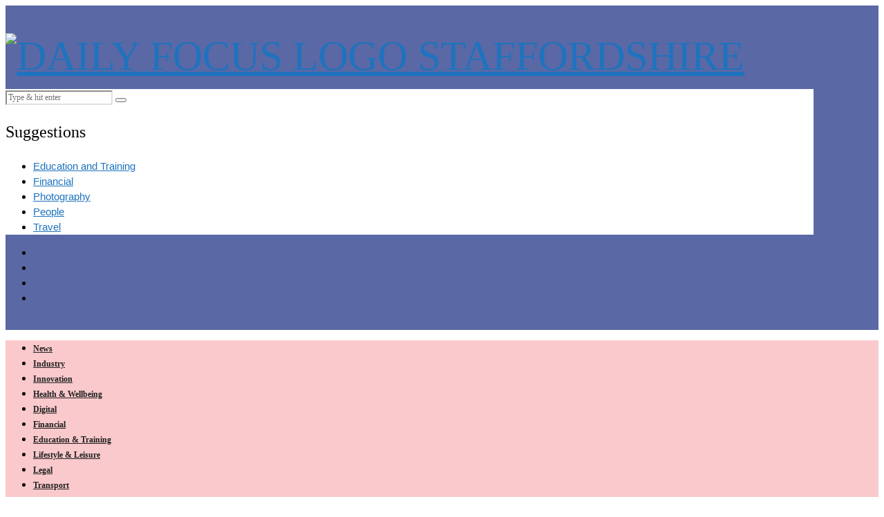

--- FILE ---
content_type: text/html; charset=UTF-8
request_url: https://daily-focus.co.uk/2023/11/businesses-asked-to-show-their-support-for-staffordshire-chambers-plan-for-new-railway-station-at-etruria-valley/
body_size: 25488
content:
<!DOCTYPE html><html dir="ltr" lang="en-GB" prefix="og: https://ogp.me/ns#" class="no-js"><head><script data-no-optimize="1">var litespeed_docref=sessionStorage.getItem("litespeed_docref");litespeed_docref&&(Object.defineProperty(document,"referrer",{get:function(){return litespeed_docref}}),sessionStorage.removeItem("litespeed_docref"));</script> <meta charset="UTF-8"><meta name="viewport" content="width=device-width, initial-scale=1.0"><link rel="profile" href="http://gmpg.org/xfn/11">
<!--[if lt IE 9]> <script src="https://daily-focus.co.uk/wp-content/themes/fox/js/html5.js"></script> <![endif]--> <script type="litespeed/javascript">(function(html){html.className=html.className.replace(/\bno-js\b/,'js')})(document.documentElement)</script> <title>Businesses urged to show support for Staffordshire Chambers plan for new railway station at Etruria Valley - Daily Focus</title><style>img:is([sizes="auto" i], [sizes^="auto," i]) { contain-intrinsic-size: 3000px 1500px }</style><meta name="description" content="Support from local businesses will be essential to creating a case to open a new railway station in Stoke-on-Trent, according to Staffordshire Chambers of Commerce." /><meta name="robots" content="max-image-preview:large" /><meta name="author" content="Hayley Johnson"/><link rel="canonical" href="https://daily-focus.co.uk/2023/11/businesses-asked-to-show-their-support-for-staffordshire-chambers-plan-for-new-railway-station-at-etruria-valley/" /><meta name="generator" content="All in One SEO (AIOSEO) 4.9.3" /><meta property="og:locale" content="en_GB" /><meta property="og:site_name" content="Daily Focus - Staffordshire business news, exclusive stories &amp; comment" /><meta property="og:type" content="article" /><meta property="og:title" content="Businesses urged to show support for Staffordshire Chambers plan for new railway station at Etruria Valley - Daily Focus" /><meta property="og:description" content="Support from local businesses will be essential to creating a case to open a new railway station in Stoke-on-Trent, according to Staffordshire Chambers of Commerce." /><meta property="og:url" content="https://daily-focus.co.uk/2023/11/businesses-asked-to-show-their-support-for-staffordshire-chambers-plan-for-new-railway-station-at-etruria-valley/" /><meta property="og:image" content="https://daily-focus.co.uk/wp-content/uploads/2023/11/AdobeStock_184955427-scaled.jpeg" /><meta property="og:image:secure_url" content="https://daily-focus.co.uk/wp-content/uploads/2023/11/AdobeStock_184955427-scaled.jpeg" /><meta property="og:image:width" content="2560" /><meta property="og:image:height" content="1707" /><meta property="article:published_time" content="2023-11-14T07:15:00+00:00" /><meta property="article:modified_time" content="2023-11-14T07:18:55+00:00" /><meta property="article:publisher" content="https://www.facebook.com/StaffsChambers" /><meta name="twitter:card" content="summary_large_image" /><meta name="twitter:site" content="@staffschambers" /><meta name="twitter:title" content="Businesses urged to show support for Staffordshire Chambers plan for new railway station at Etruria Valley - Daily Focus" /><meta name="twitter:description" content="Support from local businesses will be essential to creating a case to open a new railway station in Stoke-on-Trent, according to Staffordshire Chambers of Commerce." /><meta name="twitter:image" content="https://daily-focus.co.uk/wp-content/uploads/2023/11/AdobeStock_184955427-scaled.jpeg" /><meta name="twitter:label1" content="Written by" /><meta name="twitter:data1" content="Hayley Johnson" /><meta name="twitter:label2" content="Est. reading time" /><meta name="twitter:data2" content="3 minutes" /> <script type="application/ld+json" class="aioseo-schema">{"@context":"https:\/\/schema.org","@graph":[{"@type":"BlogPosting","@id":"https:\/\/daily-focus.co.uk\/2023\/11\/businesses-asked-to-show-their-support-for-staffordshire-chambers-plan-for-new-railway-station-at-etruria-valley\/#blogposting","name":"Businesses urged to show support for Staffordshire Chambers plan for new railway station at Etruria Valley - Daily Focus","headline":"Businesses urged to show support for Staffordshire Chambers plan for new railway station at Etruria Valley\u00a0\u00a0","author":{"@id":"https:\/\/daily-focus.co.uk\/author\/hayley-johnson\/#author"},"publisher":{"@id":"https:\/\/daily-focus.co.uk\/#organization"},"image":{"@type":"ImageObject","url":"https:\/\/daily-focus.co.uk\/wp-content\/uploads\/2023\/11\/AdobeStock_184955427-scaled.jpeg","width":2560,"height":1707,"caption":"It is expected the Etruria Valley Station  would have two six-car platforms, a car park and station facilities."},"datePublished":"2023-11-14T07:15:00+00:00","dateModified":"2023-11-14T07:18:55+00:00","inLanguage":"en-GB","mainEntityOfPage":{"@id":"https:\/\/daily-focus.co.uk\/2023\/11\/businesses-asked-to-show-their-support-for-staffordshire-chambers-plan-for-new-railway-station-at-etruria-valley\/#webpage"},"isPartOf":{"@id":"https:\/\/daily-focus.co.uk\/2023\/11\/businesses-asked-to-show-their-support-for-staffordshire-chambers-plan-for-new-railway-station-at-etruria-valley\/#webpage"},"articleSection":"News, Transport"},{"@type":"BreadcrumbList","@id":"https:\/\/daily-focus.co.uk\/2023\/11\/businesses-asked-to-show-their-support-for-staffordshire-chambers-plan-for-new-railway-station-at-etruria-valley\/#breadcrumblist","itemListElement":[{"@type":"ListItem","@id":"https:\/\/daily-focus.co.uk#listItem","position":1,"name":"Home","item":"https:\/\/daily-focus.co.uk","nextItem":{"@type":"ListItem","@id":"https:\/\/daily-focus.co.uk\/category\/news\/#listItem","name":"News"}},{"@type":"ListItem","@id":"https:\/\/daily-focus.co.uk\/category\/news\/#listItem","position":2,"name":"News","item":"https:\/\/daily-focus.co.uk\/category\/news\/","nextItem":{"@type":"ListItem","@id":"https:\/\/daily-focus.co.uk\/2023\/11\/businesses-asked-to-show-their-support-for-staffordshire-chambers-plan-for-new-railway-station-at-etruria-valley\/#listItem","name":"Businesses urged to show support for Staffordshire Chambers plan for new railway station at Etruria Valley\u00a0\u00a0"},"previousItem":{"@type":"ListItem","@id":"https:\/\/daily-focus.co.uk#listItem","name":"Home"}},{"@type":"ListItem","@id":"https:\/\/daily-focus.co.uk\/2023\/11\/businesses-asked-to-show-their-support-for-staffordshire-chambers-plan-for-new-railway-station-at-etruria-valley\/#listItem","position":3,"name":"Businesses urged to show support for Staffordshire Chambers plan for new railway station at Etruria Valley\u00a0\u00a0","previousItem":{"@type":"ListItem","@id":"https:\/\/daily-focus.co.uk\/category\/news\/#listItem","name":"News"}}]},{"@type":"Organization","@id":"https:\/\/daily-focus.co.uk\/#organization","name":"Daily Focus","description":"Staffordshire business news, exclusive stories & comment","url":"https:\/\/daily-focus.co.uk\/","telephone":"+441782202222","logo":{"@type":"ImageObject","url":"https:\/\/daily-focus.co.uk\/wp-content\/uploads\/2022\/11\/DAILY-FOCUS-logo-1.png","@id":"https:\/\/daily-focus.co.uk\/2023\/11\/businesses-asked-to-show-their-support-for-staffordshire-chambers-plan-for-new-railway-station-at-etruria-valley\/#organizationLogo","width":449,"height":202,"caption":"Daily Focus Logo"},"image":{"@id":"https:\/\/daily-focus.co.uk\/2023\/11\/businesses-asked-to-show-their-support-for-staffordshire-chambers-plan-for-new-railway-station-at-etruria-valley\/#organizationLogo"},"sameAs":["https:\/\/www.facebook.com\/StaffsChambers"]},{"@type":"Person","@id":"https:\/\/daily-focus.co.uk\/author\/hayley-johnson\/#author","url":"https:\/\/daily-focus.co.uk\/author\/hayley-johnson\/","name":"Hayley Johnson","image":{"@type":"ImageObject","@id":"https:\/\/daily-focus.co.uk\/2023\/11\/businesses-asked-to-show-their-support-for-staffordshire-chambers-plan-for-new-railway-station-at-etruria-valley\/#authorImage","url":"https:\/\/daily-focus.co.uk\/wp-content\/uploads\/2022\/11\/DSC_8861-150x150.jpg","width":96,"height":96,"caption":"Hayley Johnson"}},{"@type":"WebPage","@id":"https:\/\/daily-focus.co.uk\/2023\/11\/businesses-asked-to-show-their-support-for-staffordshire-chambers-plan-for-new-railway-station-at-etruria-valley\/#webpage","url":"https:\/\/daily-focus.co.uk\/2023\/11\/businesses-asked-to-show-their-support-for-staffordshire-chambers-plan-for-new-railway-station-at-etruria-valley\/","name":"Businesses urged to show support for Staffordshire Chambers plan for new railway station at Etruria Valley - Daily Focus","description":"Support from local businesses will be essential to creating a case to open a new railway station in Stoke-on-Trent, according to Staffordshire Chambers of Commerce.","inLanguage":"en-GB","isPartOf":{"@id":"https:\/\/daily-focus.co.uk\/#website"},"breadcrumb":{"@id":"https:\/\/daily-focus.co.uk\/2023\/11\/businesses-asked-to-show-their-support-for-staffordshire-chambers-plan-for-new-railway-station-at-etruria-valley\/#breadcrumblist"},"author":{"@id":"https:\/\/daily-focus.co.uk\/author\/hayley-johnson\/#author"},"creator":{"@id":"https:\/\/daily-focus.co.uk\/author\/hayley-johnson\/#author"},"image":{"@type":"ImageObject","url":"https:\/\/daily-focus.co.uk\/wp-content\/uploads\/2023\/11\/AdobeStock_184955427-scaled.jpeg","@id":"https:\/\/daily-focus.co.uk\/2023\/11\/businesses-asked-to-show-their-support-for-staffordshire-chambers-plan-for-new-railway-station-at-etruria-valley\/#mainImage","width":2560,"height":1707,"caption":"It is expected the Etruria Valley Station  would have two six-car platforms, a car park and station facilities."},"primaryImageOfPage":{"@id":"https:\/\/daily-focus.co.uk\/2023\/11\/businesses-asked-to-show-their-support-for-staffordshire-chambers-plan-for-new-railway-station-at-etruria-valley\/#mainImage"},"datePublished":"2023-11-14T07:15:00+00:00","dateModified":"2023-11-14T07:18:55+00:00"},{"@type":"WebSite","@id":"https:\/\/daily-focus.co.uk\/#website","url":"https:\/\/daily-focus.co.uk\/","name":"Daily Focus","description":"Staffordshire business news, exclusive stories & comment","inLanguage":"en-GB","publisher":{"@id":"https:\/\/daily-focus.co.uk\/#organization"}}]}</script> <link rel='dns-prefetch' href='//www.googletagmanager.com' /><link rel='dns-prefetch' href='//fonts.googleapis.com' /><link href='https://fonts.gstatic.com' crossorigin rel='preconnect' /><link rel="alternate" type="application/rss+xml" title="Daily Focus &raquo; Feed" href="https://daily-focus.co.uk/feed/" /><link rel="alternate" type="application/rss+xml" title="Daily Focus &raquo; Comments Feed" href="https://daily-focus.co.uk/comments/feed/" /><style>.lazyload,
			.lazyloading {
				max-width: 100%;
			}</style><link data-optimized="2" rel="stylesheet" href="https://daily-focus.co.uk/wp-content/litespeed/css/f254b6f6f99a88a3b593cc225651bfc9.css?ver=30bf7" /><style id='classic-theme-styles-inline-css'>/*! This file is auto-generated */
.wp-block-button__link{color:#fff;background-color:#32373c;border-radius:9999px;box-shadow:none;text-decoration:none;padding:calc(.667em + 2px) calc(1.333em + 2px);font-size:1.125em}.wp-block-file__button{background:#32373c;color:#fff;text-decoration:none}</style><style id='global-styles-inline-css'>:root{--wp--preset--aspect-ratio--square: 1;--wp--preset--aspect-ratio--4-3: 4/3;--wp--preset--aspect-ratio--3-4: 3/4;--wp--preset--aspect-ratio--3-2: 3/2;--wp--preset--aspect-ratio--2-3: 2/3;--wp--preset--aspect-ratio--16-9: 16/9;--wp--preset--aspect-ratio--9-16: 9/16;--wp--preset--color--black: #000000;--wp--preset--color--cyan-bluish-gray: #abb8c3;--wp--preset--color--white: #ffffff;--wp--preset--color--pale-pink: #f78da7;--wp--preset--color--vivid-red: #cf2e2e;--wp--preset--color--luminous-vivid-orange: #ff6900;--wp--preset--color--luminous-vivid-amber: #fcb900;--wp--preset--color--light-green-cyan: #7bdcb5;--wp--preset--color--vivid-green-cyan: #00d084;--wp--preset--color--pale-cyan-blue: #8ed1fc;--wp--preset--color--vivid-cyan-blue: #0693e3;--wp--preset--color--vivid-purple: #9b51e0;--wp--preset--gradient--vivid-cyan-blue-to-vivid-purple: linear-gradient(135deg,rgba(6,147,227,1) 0%,rgb(155,81,224) 100%);--wp--preset--gradient--light-green-cyan-to-vivid-green-cyan: linear-gradient(135deg,rgb(122,220,180) 0%,rgb(0,208,130) 100%);--wp--preset--gradient--luminous-vivid-amber-to-luminous-vivid-orange: linear-gradient(135deg,rgba(252,185,0,1) 0%,rgba(255,105,0,1) 100%);--wp--preset--gradient--luminous-vivid-orange-to-vivid-red: linear-gradient(135deg,rgba(255,105,0,1) 0%,rgb(207,46,46) 100%);--wp--preset--gradient--very-light-gray-to-cyan-bluish-gray: linear-gradient(135deg,rgb(238,238,238) 0%,rgb(169,184,195) 100%);--wp--preset--gradient--cool-to-warm-spectrum: linear-gradient(135deg,rgb(74,234,220) 0%,rgb(151,120,209) 20%,rgb(207,42,186) 40%,rgb(238,44,130) 60%,rgb(251,105,98) 80%,rgb(254,248,76) 100%);--wp--preset--gradient--blush-light-purple: linear-gradient(135deg,rgb(255,206,236) 0%,rgb(152,150,240) 100%);--wp--preset--gradient--blush-bordeaux: linear-gradient(135deg,rgb(254,205,165) 0%,rgb(254,45,45) 50%,rgb(107,0,62) 100%);--wp--preset--gradient--luminous-dusk: linear-gradient(135deg,rgb(255,203,112) 0%,rgb(199,81,192) 50%,rgb(65,88,208) 100%);--wp--preset--gradient--pale-ocean: linear-gradient(135deg,rgb(255,245,203) 0%,rgb(182,227,212) 50%,rgb(51,167,181) 100%);--wp--preset--gradient--electric-grass: linear-gradient(135deg,rgb(202,248,128) 0%,rgb(113,206,126) 100%);--wp--preset--gradient--midnight: linear-gradient(135deg,rgb(2,3,129) 0%,rgb(40,116,252) 100%);--wp--preset--font-size--small: 13px;--wp--preset--font-size--medium: 20px;--wp--preset--font-size--large: 36px;--wp--preset--font-size--x-large: 42px;--wp--preset--spacing--20: 0.44rem;--wp--preset--spacing--30: 0.67rem;--wp--preset--spacing--40: 1rem;--wp--preset--spacing--50: 1.5rem;--wp--preset--spacing--60: 2.25rem;--wp--preset--spacing--70: 3.38rem;--wp--preset--spacing--80: 5.06rem;--wp--preset--shadow--natural: 6px 6px 9px rgba(0, 0, 0, 0.2);--wp--preset--shadow--deep: 12px 12px 50px rgba(0, 0, 0, 0.4);--wp--preset--shadow--sharp: 6px 6px 0px rgba(0, 0, 0, 0.2);--wp--preset--shadow--outlined: 6px 6px 0px -3px rgba(255, 255, 255, 1), 6px 6px rgba(0, 0, 0, 1);--wp--preset--shadow--crisp: 6px 6px 0px rgba(0, 0, 0, 1);}:where(.is-layout-flex){gap: 0.5em;}:where(.is-layout-grid){gap: 0.5em;}body .is-layout-flex{display: flex;}.is-layout-flex{flex-wrap: wrap;align-items: center;}.is-layout-flex > :is(*, div){margin: 0;}body .is-layout-grid{display: grid;}.is-layout-grid > :is(*, div){margin: 0;}:where(.wp-block-columns.is-layout-flex){gap: 2em;}:where(.wp-block-columns.is-layout-grid){gap: 2em;}:where(.wp-block-post-template.is-layout-flex){gap: 1.25em;}:where(.wp-block-post-template.is-layout-grid){gap: 1.25em;}.has-black-color{color: var(--wp--preset--color--black) !important;}.has-cyan-bluish-gray-color{color: var(--wp--preset--color--cyan-bluish-gray) !important;}.has-white-color{color: var(--wp--preset--color--white) !important;}.has-pale-pink-color{color: var(--wp--preset--color--pale-pink) !important;}.has-vivid-red-color{color: var(--wp--preset--color--vivid-red) !important;}.has-luminous-vivid-orange-color{color: var(--wp--preset--color--luminous-vivid-orange) !important;}.has-luminous-vivid-amber-color{color: var(--wp--preset--color--luminous-vivid-amber) !important;}.has-light-green-cyan-color{color: var(--wp--preset--color--light-green-cyan) !important;}.has-vivid-green-cyan-color{color: var(--wp--preset--color--vivid-green-cyan) !important;}.has-pale-cyan-blue-color{color: var(--wp--preset--color--pale-cyan-blue) !important;}.has-vivid-cyan-blue-color{color: var(--wp--preset--color--vivid-cyan-blue) !important;}.has-vivid-purple-color{color: var(--wp--preset--color--vivid-purple) !important;}.has-black-background-color{background-color: var(--wp--preset--color--black) !important;}.has-cyan-bluish-gray-background-color{background-color: var(--wp--preset--color--cyan-bluish-gray) !important;}.has-white-background-color{background-color: var(--wp--preset--color--white) !important;}.has-pale-pink-background-color{background-color: var(--wp--preset--color--pale-pink) !important;}.has-vivid-red-background-color{background-color: var(--wp--preset--color--vivid-red) !important;}.has-luminous-vivid-orange-background-color{background-color: var(--wp--preset--color--luminous-vivid-orange) !important;}.has-luminous-vivid-amber-background-color{background-color: var(--wp--preset--color--luminous-vivid-amber) !important;}.has-light-green-cyan-background-color{background-color: var(--wp--preset--color--light-green-cyan) !important;}.has-vivid-green-cyan-background-color{background-color: var(--wp--preset--color--vivid-green-cyan) !important;}.has-pale-cyan-blue-background-color{background-color: var(--wp--preset--color--pale-cyan-blue) !important;}.has-vivid-cyan-blue-background-color{background-color: var(--wp--preset--color--vivid-cyan-blue) !important;}.has-vivid-purple-background-color{background-color: var(--wp--preset--color--vivid-purple) !important;}.has-black-border-color{border-color: var(--wp--preset--color--black) !important;}.has-cyan-bluish-gray-border-color{border-color: var(--wp--preset--color--cyan-bluish-gray) !important;}.has-white-border-color{border-color: var(--wp--preset--color--white) !important;}.has-pale-pink-border-color{border-color: var(--wp--preset--color--pale-pink) !important;}.has-vivid-red-border-color{border-color: var(--wp--preset--color--vivid-red) !important;}.has-luminous-vivid-orange-border-color{border-color: var(--wp--preset--color--luminous-vivid-orange) !important;}.has-luminous-vivid-amber-border-color{border-color: var(--wp--preset--color--luminous-vivid-amber) !important;}.has-light-green-cyan-border-color{border-color: var(--wp--preset--color--light-green-cyan) !important;}.has-vivid-green-cyan-border-color{border-color: var(--wp--preset--color--vivid-green-cyan) !important;}.has-pale-cyan-blue-border-color{border-color: var(--wp--preset--color--pale-cyan-blue) !important;}.has-vivid-cyan-blue-border-color{border-color: var(--wp--preset--color--vivid-cyan-blue) !important;}.has-vivid-purple-border-color{border-color: var(--wp--preset--color--vivid-purple) !important;}.has-vivid-cyan-blue-to-vivid-purple-gradient-background{background: var(--wp--preset--gradient--vivid-cyan-blue-to-vivid-purple) !important;}.has-light-green-cyan-to-vivid-green-cyan-gradient-background{background: var(--wp--preset--gradient--light-green-cyan-to-vivid-green-cyan) !important;}.has-luminous-vivid-amber-to-luminous-vivid-orange-gradient-background{background: var(--wp--preset--gradient--luminous-vivid-amber-to-luminous-vivid-orange) !important;}.has-luminous-vivid-orange-to-vivid-red-gradient-background{background: var(--wp--preset--gradient--luminous-vivid-orange-to-vivid-red) !important;}.has-very-light-gray-to-cyan-bluish-gray-gradient-background{background: var(--wp--preset--gradient--very-light-gray-to-cyan-bluish-gray) !important;}.has-cool-to-warm-spectrum-gradient-background{background: var(--wp--preset--gradient--cool-to-warm-spectrum) !important;}.has-blush-light-purple-gradient-background{background: var(--wp--preset--gradient--blush-light-purple) !important;}.has-blush-bordeaux-gradient-background{background: var(--wp--preset--gradient--blush-bordeaux) !important;}.has-luminous-dusk-gradient-background{background: var(--wp--preset--gradient--luminous-dusk) !important;}.has-pale-ocean-gradient-background{background: var(--wp--preset--gradient--pale-ocean) !important;}.has-electric-grass-gradient-background{background: var(--wp--preset--gradient--electric-grass) !important;}.has-midnight-gradient-background{background: var(--wp--preset--gradient--midnight) !important;}.has-small-font-size{font-size: var(--wp--preset--font-size--small) !important;}.has-medium-font-size{font-size: var(--wp--preset--font-size--medium) !important;}.has-large-font-size{font-size: var(--wp--preset--font-size--large) !important;}.has-x-large-font-size{font-size: var(--wp--preset--font-size--x-large) !important;}
:where(.wp-block-post-template.is-layout-flex){gap: 1.25em;}:where(.wp-block-post-template.is-layout-grid){gap: 1.25em;}
:where(.wp-block-columns.is-layout-flex){gap: 2em;}:where(.wp-block-columns.is-layout-grid){gap: 2em;}
:root :where(.wp-block-pullquote){font-size: 1.5em;line-height: 1.6;}</style><style id='style-inline-css'>.color-accent,.social-list.style-plain:not(.style-text_color) a:hover,.wi-mainnav ul.menu ul > li:hover > a,
    .wi-mainnav ul.menu ul li.current-menu-item > a,
    .wi-mainnav ul.menu ul li.current-menu-ancestor > a,.related-title a:hover,.pagination-1 a.page-numbers:hover,.pagination-4 a.page-numbers:hover,.page-links > a:hover,.reading-progress-wrapper,.widget_archive a:hover, .widget_nav_menu a:hover, .widget_meta a:hover, .widget_recent_entries a:hover, .widget_categories a:hover, .widget_product_categories a:hover,.tagcloud a:hover,.header-cart a:hover,.woocommerce .star-rating span:before,.null-instagram-feed .clear a:hover,.widget a.readmore:hover{color:#1e73be}.bg-accent,html .mejs-controls .mejs-time-rail .mejs-time-current,.fox-btn.btn-primary, button.btn-primary, input.btn-primary[type="button"], input.btn-primary[type="reset"], input.btn-primary[type="submit"],.social-list.style-black a:hover,.style--slider-nav-text .flex-direction-nav a:hover, .style--slider-nav-text .slick-nav:hover,.header-cart-icon .num,.post-item-thumbnail:hover .video-indicator-solid,a.more-link:hover,.post-newspaper .related-thumbnail,.pagination-4 span.page-numbers:not(.dots),.review-item.overall .review-score,#respond #submit:hover,.dropcap-color, .style--dropcap-color .enable-dropcap .dropcap-content > p:first-of-type:first-letter, .style--dropcap-color p.has-drop-cap:not(:focus):first-letter,.style--list-widget-3 .fox-post-count,.style--tagcloud-3 .tagcloud a:hover,.blog-widget-small .thumbnail-index,.foxmc-button-primary input[type="submit"],#footer-search .submit:hover,.wpcf7-submit:hover,.woocommerce .widget_price_filter .ui-slider .ui-slider-range,
.woocommerce .widget_price_filter .ui-slider .ui-slider-handle,.woocommerce span.onsale,
.woocommerce ul.products li.product .onsale,.woocommerce #respond input#submit.alt:hover,
.woocommerce a.button.alt:hover,
.woocommerce button.button.alt:hover,
.woocommerce input.button.alt:hover,.woocommerce a.add_to_cart_button:hover,.woocommerce #review_form #respond .form-submit input:hover{background-color:#1e73be}.review-item.overall .review-score,.partial-content,.style--tagcloud-3 .tagcloud a:hover,.null-instagram-feed .clear a:hover{border-color:#1e73be}.reading-progress-wrapper::-webkit-progress-value{background-color:#1e73be}.reading-progress-wrapper::-moz-progress-value{background-color:#1e73be}.heading-1a .container, .heading-1b .container, .section-heading .line, .heading-5 .heading-inner{border-color:#cccccc}.header-row-branding{padding-top:20px;padding-bottom:20px;background-color:#5a68a5}.header-search-wrapper .search-btn, .header-cart-icon, .hamburger-btn{font-size:14px}.modal-search-wrapper{background-color:#ffffff}.sticky-element-height, .header-sticky-element.before-sticky{height:48px}html .fox-theme .sticky-header-background{background-color:#ffffff}.header-sticky-element.before-sticky #wi-logo img, .header-sticky-element.before-sticky .wi-logo img{height:24px}.fox-logo img{width:375px}.header-row-nav, .header-row-nav.row-nav-dark, .sticky-header-background, .masthead-mobile-bg{background-color:#f9c9cc}.wi-mainnav ul.menu > li > a, .header-social.style-plain:not(.style-text_color) a, .header-search-wrapper .search-btn, .header-cart-icon a, .hamburger-btn{color:#212121}.wi-mainnav ul.menu > li:hover > a{color:#f7f7f7}.wi-mainnav ul.menu > li.current-menu-item > a, .wi-mainnav ul.menu > li.current-menu-ancestor > a,
    .row-nav-style-active-1 .wi-mainnav ul.menu > li.current-menu-item > a, .row-nav-style-active-1 .wi-mainnav ul.menu > li.current-menu-ancestor > a {color:#ffffff}.header-row-nav .container{border-color:#dddddd}.wi-mainnav ul.menu > li.menu-item-has-children > a:after, .wi-mainnav ul.menu > li.mega > a:after{color:#cccccc}.wi-mainnav ul.menu ul{background-color:#ffffff}.wi-mainnav ul.menu ul li:hover > a, .wi-mainnav ul.menu .post-nav-item-title:hover a, .wi-mainnav ul.menu > li.mega ul ul a:hover{color:#1e73be}.wi-mainnav ul.menu ul li:hover > a, .wi-mainnav ul.menu > li.mega ul ul a:hover{background-color:#fafafa}.wi-mainnav ul.menu ul li.current-menu-item > a, .wi-mainnav ul.menu ul li.current-menu-ancestor > a{color:#1e73be;background-color:#fafafa}.wi-mainnav ul.menu ul > li, .mega-sep{border-color:#eeeeee}.footer-col-sep{border-color:#dddddd}#footer-logo img{width:250px}.footer-copyright{color:#777777}#backtotop.backtotop-circle, #backtotop.backtotop-square{border-width:0px}#backtotop{color:#999999;background-color:#ffffff}.list-thumbnail{width:280px}.post-item-excerpt{color:#797979}.single .wi-content{padding-top:20px}.minimal-logo img{height:24px}.share-style-custom a{width:26px}.fox-share.color-custom a{color:#ffffff}.fox-share.background-custom a{background-color:#222222}.fox-share.hover-background-custom a:hover{background-color:#555555}.reading-progress-wrapper{height:3px}a{color:#1e73be}a:hover{color:#1e73be}textarea,table,td, th,.fox-input,
input[type="color"], input[type="date"], input[type="datetime"], input[type="datetime-local"], input[type="email"], input[type="month"], input[type="number"], input[type="password"], input[type="search"], input[type="tel"], input[type="text"], input[type="time"], input[type="url"], input[type="week"], input:not([type]), textarea,select,.fox-slider-rich,.style--tag-block .fox-term-list a,.header-sticky-element.before-sticky,.post-sep,.blog-related,.blog-related .line,.post-list-sep,.article-small,
.article-tall,.article-small-list,.pagination-1 .pagination-inner,.toparea > .container,.single-heading,.single-heading span:before, .single-heading span:after,.authorbox-simple,.post-nav-simple,#posts-small-heading,.commentlist li + li > .comment-body,.commentlist ul.children,.hero-meta .header-main,.widget,.widget_archive ul, .widget_nav_menu ul, .widget_meta ul, .widget_recent_entries ul, .widget_categories ul, .widget_product_categories ul,.widget_archive li, .widget_nav_menu li, .widget_meta li, .widget_recent_entries li, .widget_categories li, .widget_product_categories li,#footer-widgets,#footer-bottom,#backtotop,.offcanvas-nav li + li > a,.woocommerce div.product .woocommerce-tabs ul.tabs:before,.woocommerce div.product .woocommerce-tabs ul.tabs li a,.products.related > h2,
.products.upsells > h2,
.cross-sells > h2,.woocommerce table.shop_table,#add_payment_method table.cart td.actions .coupon .input-text, .woocommerce-cart table.cart td.actions .coupon .input-text, .woocommerce-checkout table.cart td.actions .coupon .input-text,.woocommerce-MyAccount-navigation ul li + li{border-color:#dddddd}.wrapper-bg-element{background-color:#ffffff}.fox-input, input[type="color"], input[type="date"], input[type="datetime"], input[type="datetime-local"], input[type="email"], input[type="month"], input[type="number"], input[type="password"], input[type="search"], input[type="tel"], input[type="text"], input[type="time"], input[type="url"], input[type="week"], input:not([type]), textarea{color:#999999}.fox-input:focus, input[type="color"]:focus, input[type="date"]:focus, input[type="datetime"]:focus, input[type="datetime-local"]:focus, input[type="email"]:focus, input[type="month"]:focus, input[type="number"]:focus, input[type="password"]:focus, input[type="search"]:focus, input[type="tel"]:focus, input[type="text"]:focus, input[type="time"]:focus, input[type="url"]:focus, input[type="week"]:focus, input:not([type]):focus, textarea:focus{color:#777777}blockquote{color:#666666}.wi-dropcap,.enable-dropcap .dropcap-content > p:first-of-type:first-letter, p.has-drop-cap:not(:focus):first-letter{font-weight:400}.wp-caption-text, .post-thumbnail-standard figcaption, .wp-block-image figcaption, .blocks-gallery-caption{color:#777777;text-align:center}.post-item-title a:hover{color:#555555;text-decoration:none;text-decoration-color:#000000}.post-item-meta{color:#777777}.post-item-meta a:hover{color:#111111}.standalone-categories a{color:#e83e60}.post-item-subtitle{color:#000000}.masthead-mobile-bg{background-color:#6570ad}.hamburger-btn i{font-size:25px}#offcanvas,#offcanvas-bg{width:240px}.offcanvas-nav li,.offcanvas-element.social-list,.offcanvas-sidebar,.offcanvas-search{padding-left:20px;padding-right:0px}.offcanvas-nav a,.offcanvas-nav ul ul a,.offcanvas-nav li > .indicator{line-height:24px}body .elementor-section.elementor-section-boxed>.elementor-container{max-width:1210px}@media (min-width: 1200px) {.container,.cool-thumbnail-size-big .post-thumbnail{width:1170px}body.layout-boxed .wi-wrapper{width:1230px}}@media (min-width:1024px) {.secondary, .section-secondary{width:265px}.has-sidebar .primary, .section-has-sidebar .section-primary, .section-sep{width:calc(100% - 265px)}}body,.font-body,.post-item-meta,.slogan,.post-item-subtitle,body.single:not(.elementor-page) .entry-content,body.page:not(.elementor-page) .entry-content,.wp-caption-text,.post-thumbnail-standard figcaption,.wp-block-image figcaption,.blocks-gallery-caption,.footer-copyright{font-family:"Poppins",sans-serif}.font-heading,h1,h2,h3,h4,h5,h6,.wp-block-quote.is-large cite,.wp-block-quote.is-style-large cite,.fox-btn,button,input[type="button"],input[type="reset"],input[type="submit"],.fox-term-list,.wp-block-cover-text,.title-label,.thumbnail-view,.standalone-categories,.readmore,a.more-link,.post-big a.more-link,.style--slider-navtext .flex-direction-nav a,.min-logo-text,.page-links-container,.authorbox-nav,.post-navigation .post-title,.review-criterion,.review-score,.review-text,.commentlist .fn,.reply a,.widget_archive,.widget_nav_menu,.widget_meta,.widget_recent_entries,.widget_categories,.widget_product_categories,.widget_rss > ul a.rsswidget,.widget_rss > ul > li > cite,.widget_recent_comments,#backtotop,.view-count,.tagcloud,.woocommerce span.onsale,.woocommerce ul.products li.product .onsale,.woocommerce #respond input#submit,.woocommerce a.button,.woocommerce button.button,.woocommerce input.button,.woocommerce a.added_to_cart,.woocommerce nav.woocommerce-pagination ul,.woocommerce div.product p.price,.woocommerce div.product span.price,.woocommerce div.product .woocommerce-tabs ul.tabs li a,.woocommerce #reviews #comments ol.commentlist li .comment-text p.meta,.woocommerce table.shop_table th,.woocommerce table.shop_table td.product-name a,.fox-logo,.mobile-logo-text,.wi-mainnav ul.menu > li > a,.footer-bottom .widget_nav_menu,#footernav,.offcanvas-nav,.wi-mainnav ul.menu ul,.header-builder .widget_nav_menu  ul.menu ul,.post-item-title,.archive-title,.single .post-item-title.post-title,.page-title,.single-heading,.widget-title,.section-heading h2,.fox-heading .heading-title-main,.article-big .readmore,.fox-input,input[type="color"],input[type="date"],input[type="datetime"],input[type="datetime-local"],input[type="email"],input[type="month"],input[type="number"],input[type="password"],input[type="search"],input[type="tel"],input[type="text"],input[type="time"],input[type="url"],input[type="week"],input:not([type]),textarea,.wi-dropcap,.enable-dropcap .dropcap-content > p:first-of-type:first-letter,p.has-drop-cap:not(:focus):first-letter,.footer-bottom .widget_nav_menu a,#footernav a{font-family:"Bitter",serif}blockquote{font-family:"Lora",serif}.fox-logo{margin-top:20px;margin-bottom:15px}#footer-widgets{border-top-width:3px;border-color:#e0e0e0;border-style:double}#footer-bottom{border-top-width:3px;border-color:#e0e0e0;border-style:double}#titlebar .container{margin-bottom:0px;padding-bottom:0px;border-bottom-width:1px;border-color:#e0e0e0;border-style:solid}.wi-mainnav ul.menu ul{margin-top:-2px;border-top-width:2px;border-right-width:0px;border-bottom-width:0px;border-left-width:0px;border-color:#1e73be}.wi-mainnav ul.menu ul a{padding-top:6px;padding-bottom:6px}.widget-title{margin-bottom:24px;padding-top:5px;padding-bottom:5px;border-style:solid}.fox-input, input[type="color"], input[type="date"], input[type="datetime"], input[type="datetime-local"], input[type="email"], input[type="month"], input[type="number"], input[type="password"], input[type="search"], input[type="tel"], input[type="text"], input[type="time"], input[type="url"], input[type="week"], input:not([type]), textarea{border-color:#e0e0e0}blockquote{border-color:#6487a9;border-style:solid}body.layout-boxed{background-color:#d8e0e6}#footer-bottom{background-color:#5a68a5}body, .font-body{font-size:15px;font-weight:400;font-style:normal;text-transform:none;letter-spacing:0px;line-height:1.5}h2, h1, h3, h4, h5, h6{font-weight:400;text-transform:none;line-height:1.2}h2{font-size:1.0625em}h3{font-size:1.625em;font-style:normal}h4{font-size:1.25em;font-style:normal}.fox-logo, .min-logo-text, .mobile-logo-text{font-size:60px;font-weight:400;font-style:normal;text-transform:uppercase;letter-spacing:0px;line-height:1.1}.slogan{font-size:13px;font-weight:400;text-transform:uppercase;letter-spacing:2px;line-height:1.5}.wi-mainnav ul.menu > li > a, .footer-bottom .widget_nav_menu, #footernav, .offcanvas-nav{font-size:12.2px;font-weight:800;text-transform:none;letter-spacing:0px}.wi-mainnav ul.menu ul, .header-builder .widget_nav_menu  ul.menu ul{font-size:12px;font-weight:400;font-style:normal;letter-spacing:0px}.post-item-title{font-weight:800;font-style:normal}.post-item-meta{font-size:12px;font-style:normal;text-transform:none}.standalone-categories{font-size:11px;font-weight:700;font-style:normal;text-transform:uppercase;letter-spacing:1px}.archive-title{font-size:2em;font-weight:800;font-style:normal;text-transform:none;line-height:3}.single .post-item-title.post-title, .page-title{font-size:35px;font-weight:900;font-style:normal}.post-item-subtitle{font-size:1.2em;font-style:normal}body.single:not(.elementor-page) .entry-content, body.page:not(.elementor-page) .entry-content{font-size:15px;font-weight:300;font-style:normal}.single-heading{font-size:12px;font-weight:700;font-style:normal;text-transform:uppercase;letter-spacing:0px}.widget-title{font-size:13px;font-weight:700;font-style:normal;text-transform:uppercase;letter-spacing:1px}.section-heading h2, .fox-heading .heading-title-main{font-weight:700;font-style:normal;text-transform:uppercase;letter-spacing:0px}.fox-btn, button, input[type="button"], input[type="reset"], input[type="submit"], .article-big .readmore{font-size:11px;font-weight:800;font-style:normal;text-transform:uppercase;letter-spacing:0px}.fox-input, input[type="color"], input[type="date"], input[type="datetime"], input[type="datetime-local"], input[type="email"], input[type="month"], input[type="number"], input[type="password"], input[type="search"], input[type="tel"], input[type="text"], input[type="time"], input[type="url"], input[type="week"], input:not([type]), textarea{font-size:12px;font-style:normal}blockquote{font-weight:400;font-style:italic}.wi-dropcap,.enable-dropcap .dropcap-content > p:first-of-type:first-letter, p.has-drop-cap:not(:focus):first-letter{font-style:normal}.wp-caption-text, .post-thumbnail-standard figcaption, .wp-block-image figcaption, .blocks-gallery-caption{font-size:12px;font-style:normal}.footer-copyright{font-size:12px}.footer-bottom .widget_nav_menu a, #footernav a{font-size:11px;font-style:normal;text-transform:uppercase;letter-spacing:1px}.offcanvas-nav{font-size:13px;font-weight:600;font-style:normal}@media only screen and (max-width: 1023px){.fox-logo, .min-logo-text, .mobile-logo-text{font-size:40px}}@media only screen and (max-width: 567px){body, .font-body{font-size:14px}.fox-logo, .min-logo-text, .mobile-logo-text{font-size:20px}.post-item-subtitle{font-size:1em}body.single:not(.elementor-page) .entry-content, body.page:not(.elementor-page) .entry-content{font-size:15px}}</style> <script id="post-views-counter-frontend-js-before" type="litespeed/javascript">var pvcArgsFrontend={"mode":"js","postID":11531,"requestURL":"https:\/\/daily-focus.co.uk\/wp-admin\/admin-ajax.php","nonce":"a292be1287","dataStorage":"cookies","multisite":!1,"path":"\/","domain":""}</script> <script type="litespeed/javascript" data-src="https://daily-focus.co.uk/wp-includes/js/jquery/jquery.min.js" id="jquery-core-js"></script> 
 <script type="litespeed/javascript" data-src="https://www.googletagmanager.com/gtag/js?id=G-WZ8DN4RCFD" id="google_gtagjs-js"></script> <script id="google_gtagjs-js-after" type="litespeed/javascript">window.dataLayer=window.dataLayer||[];function gtag(){dataLayer.push(arguments)}
gtag("set","linker",{"domains":["daily-focus.co.uk"]});gtag("js",new Date());gtag("set","developer_id.dZTNiMT",!0);gtag("config","G-WZ8DN4RCFD")</script> <link rel="https://api.w.org/" href="https://daily-focus.co.uk/wp-json/" /><link rel="alternate" title="JSON" type="application/json" href="https://daily-focus.co.uk/wp-json/wp/v2/posts/11531" /><link rel="EditURI" type="application/rsd+xml" title="RSD" href="https://daily-focus.co.uk/xmlrpc.php?rsd" /><meta name="generator" content="WordPress 6.8.3" /><link rel='shortlink' href='https://daily-focus.co.uk/?p=11531' /><link rel="alternate" title="oEmbed (JSON)" type="application/json+oembed" href="https://daily-focus.co.uk/wp-json/oembed/1.0/embed?url=https%3A%2F%2Fdaily-focus.co.uk%2F2023%2F11%2Fbusinesses-asked-to-show-their-support-for-staffordshire-chambers-plan-for-new-railway-station-at-etruria-valley%2F" /><link rel="alternate" title="oEmbed (XML)" type="text/xml+oembed" href="https://daily-focus.co.uk/wp-json/oembed/1.0/embed?url=https%3A%2F%2Fdaily-focus.co.uk%2F2023%2F11%2Fbusinesses-asked-to-show-their-support-for-staffordshire-chambers-plan-for-new-railway-station-at-etruria-valley%2F&#038;format=xml" /><meta name="cdp-version" content="1.5.0" /><meta name="generator" content="Site Kit by Google 1.170.0" />         <script type="litespeed/javascript">(function(w,d,e,u,f,l,n){w[f]=w[f]||function(){(w[f].q=w[f].q||[]).push(arguments)},l=d.createElement(e),l.async=1,l.src=u,n=d.getElementsByTagName(e)[0],n.parentNode.insertBefore(l,n)})(window,document,'script','https://assets.mailerlite.com/js/universal.js','ml');ml('account','138273');ml('enablePopups',!0)</script>  <script type="litespeed/javascript">document.documentElement.className=document.documentElement.className.replace('no-js','js')</script> <style>.no-js img.lazyload {
				display: none;
			}

			figure.wp-block-image img.lazyloading {
				min-width: 150px;
			}

			.lazyload,
			.lazyloading {
				--smush-placeholder-width: 100px;
				--smush-placeholder-aspect-ratio: 1/1;
				width: var(--smush-image-width, var(--smush-placeholder-width)) !important;
				aspect-ratio: var(--smush-image-aspect-ratio, var(--smush-placeholder-aspect-ratio)) !important;
			}

						.lazyload, .lazyloading {
				opacity: 0;
			}

			.lazyloaded {
				opacity: 1;
				transition: opacity 400ms;
				transition-delay: 0ms;
			}</style><meta name="generator" content="Elementor 3.34.1; features: additional_custom_breakpoints; settings: css_print_method-external, google_font-enabled, font_display-auto"><style>.e-con.e-parent:nth-of-type(n+4):not(.e-lazyloaded):not(.e-no-lazyload),
				.e-con.e-parent:nth-of-type(n+4):not(.e-lazyloaded):not(.e-no-lazyload) * {
					background-image: none !important;
				}
				@media screen and (max-height: 1024px) {
					.e-con.e-parent:nth-of-type(n+3):not(.e-lazyloaded):not(.e-no-lazyload),
					.e-con.e-parent:nth-of-type(n+3):not(.e-lazyloaded):not(.e-no-lazyload) * {
						background-image: none !important;
					}
				}
				@media screen and (max-height: 640px) {
					.e-con.e-parent:nth-of-type(n+2):not(.e-lazyloaded):not(.e-no-lazyload),
					.e-con.e-parent:nth-of-type(n+2):not(.e-lazyloaded):not(.e-no-lazyload) * {
						background-image: none !important;
					}
				}</style> <script type="litespeed/javascript">(function(w,d,s,l,i){w[l]=w[l]||[];w[l].push({'gtm.start':new Date().getTime(),event:'gtm.js'});var f=d.getElementsByTagName(s)[0],j=d.createElement(s),dl=l!='dataLayer'?'&l='+l:'';j.async=!0;j.src='https://www.googletagmanager.com/gtm.js?id='+i+dl;f.parentNode.insertBefore(j,f)})(window,document,'script','dataLayer','GTM-WLGBZ5N')</script> <link rel="icon" href="https://daily-focus.co.uk/wp-content/uploads/2022/11/cropped-DFocus-Favicon-32x32.jpg" sizes="32x32" /><link rel="icon" href="https://daily-focus.co.uk/wp-content/uploads/2022/11/cropped-DFocus-Favicon-192x192.jpg" sizes="192x192" /><link rel="apple-touch-icon" href="https://daily-focus.co.uk/wp-content/uploads/2022/11/cropped-DFocus-Favicon-180x180.jpg" /><meta name="msapplication-TileImage" content="https://daily-focus.co.uk/wp-content/uploads/2022/11/cropped-DFocus-Favicon-270x270.jpg" /><style id="wp-custom-css">div.tribe-common-c-btn-border.tribe-events-c-subscribe-dropdown__button {
	text-align: -webkit-center;
}

svg.single-tribe_events .tribe-events-c-subscribe-dropdown .tribe-events-c-subscribe-dropdown__button-icon, .tribe-events .tribe-events-c-subscribe-dropdown .tribe-events-c-subscribe-dropdown__button-icon {
	margin-left: 0px;
}
svg.tribe-common-c-svgicon .tribe-common-c-svgicon--cal-export .tribe-events-c-subscribe-dropdown__export-icon {
	margin-left: 0px;
}
.primary, .secondary {
	display:inherit;
}
div.tribe-events-meta-group .tribe-events-meta-group-venue{
	padding-left: 40px;
}
.single-tribe_events .tribe-events-single .tribe-events-event-meta{
	width: -webkit-fill-available;
}
.comment-form-url {
	visibility:hidden;
}
div.fox-authorbox.authorbox-simple.authorbox-full{
	display:none;
}</style><style id="color-preview"></style></head><body class="wp-singular post-template-default single single-post postid-11531 single-format-standard wp-custom-logo wp-theme-fox masthead-mobile-fixed fox-theme lightmode layout-wide style--dropcap-default dropcap-style-default style--dropcap-font-heading style--tag-plain style--list-widget-2 style--tagcloud-1 style--blockquote-has-icon style--blockquote-icon-1 style--blockquote-icon-position-overlap style--single-heading-border_top style--link-2 style--widget-sep elementor-default elementor-kit-310" itemscope itemtype="https://schema.org/WebPage">
<noscript>
<iframe data-src="https://www.googletagmanager.com/ns.html?id=GTM-WLGBZ5N" height="0" width="0" style="display:none;visibility:hidden" src="[data-uri]" class="lazyload" data-load-mode="1"></iframe>
</noscript><div id="wi-all" class="fox-outer-wrapper fox-all wi-all"><div id="wi-wrapper" class="fox-wrapper wi-wrapper"><div class="wi-container"><header id="masthead" class="site-header header-classic header-sticky-style-shadow submenu-dark" itemscope itemtype="https://schema.org/WPHeader"><div id="masthead-mobile-height"></div><div class="header-container header-stack3 header-nav-none"><div class="header-classic-row header-row-branding header-row-main header-stack3-main"><div class="container"><div id="logo-area" class="fox-logo-area fox-header-logo site-branding"><div id="wi-logo" class="fox-logo-container"><h2 class="wi-logo-main fox-logo logo-type-image" id="site-logo">
<a href="https://daily-focus.co.uk/" rel="home">
<img data-lazyloaded="1" src="[data-uri]" fetchpriority="high" width="649" height="168" data-src="https://daily-focus.co.uk/wp-content/uploads/2025/11/Daily-Focus-Logo-25.png" class="main-img-logo" alt="Daily Focus Logo Staffordshire" decoding="async" data-srcset="https://daily-focus.co.uk/wp-content/uploads/2025/11/Daily-Focus-Logo-25.png 649w, https://daily-focus.co.uk/wp-content/uploads/2025/11/Daily-Focus-Logo-25-300x78.png 300w, https://daily-focus.co.uk/wp-content/uploads/2025/11/Daily-Focus-Logo-25-480x124.png 480w" data-sizes="(max-width: 649px) 100vw, 649px" />
</a></h2></div></div><div class="header-stack3-left header-stack3-part">
<a class="toggle-menu hamburger hamburger-btn">
<span class="hamburger-open-icon"><i class="feather-menu ic-hamburger"></i></span>        <span class="hamburger-close-icon"><i class="feather-x"></i></span>    </a><div class="header-search-wrapper header-search-modal">
<span class="search-btn search-btn-modal">
<i class="feather-search"></i>    </span><div class="modal-search-wrapper modal-showing-slide-down"><div class="container"><div class="modal-search-container"><div class="searchform"><form role="search" method="get" action="https://daily-focus.co.uk/" itemprop="potentialAction" itemscope itemtype="https://schema.org/SearchAction" class="form">
<input type="text" name="s" class="s search-field" value="" placeholder="Type &amp; hit enter" />
<button class="submit" role="button" title="Go">
<i class="feather-search"></i>
</button></form></div><h3 class="search-nav-heading small-heading">Suggestions</h3><nav id="search-menu" role="navigation" itemscope itemtype="https://schema.org/SiteNavigationElement"><div class="menu"><ul id="menu-suggestions" class="menu"><li id="menu-item-128" class="menu-item menu-item-type-taxonomy menu-item-object-category menu-item-128"><a href="https://daily-focus.co.uk/category/education/">Education and Training</a></li><li id="menu-item-2141" class="menu-item menu-item-type-taxonomy menu-item-object-category menu-item-2141"><a href="https://daily-focus.co.uk/category/financial/">Financial</a></li><li id="menu-item-130" class="menu-item menu-item-type-taxonomy menu-item-object-post_tag menu-item-130"><a href="https://daily-focus.co.uk/tag/photography/">Photography</a></li><li id="menu-item-131" class="menu-item menu-item-type-taxonomy menu-item-object-post_tag menu-item-131"><a href="https://daily-focus.co.uk/tag/people/">People</a></li><li id="menu-item-132" class="menu-item menu-item-type-taxonomy menu-item-object-post_tag menu-item-132"><a href="https://daily-focus.co.uk/tag/travel/">Travel</a></li></ul></div></nav></div></div>
<span class="close-modal"><i class="feather-x"></i></span></div></div></div><div class="header-stack3-right header-stack3-part"><div class="social-list header-social style-plain shape-circle align-center icon-size-small icon-spacing-small style-none" id="social-id-696b79a905ab7"><ul><li class="li-facebook">
<a href="https://www.facebook.com/profile.php?id=100093688765806" target="_blank" rel="noopener" title="Facebook">
<i class="fab fa-facebook-square"></i>
</a></li><li class="li-twitter">
<a href="https://twitter.com/DailyFocusUK" target="_blank" rel="noopener" title="Twitter">
<i class="fab fa-twitter-square"></i>
</a></li><li class="li-linkedin">
<a href="https://www.linkedin.com/showcase/daily-focus-news/" target="_blank" rel="noopener" title="LinkedIn">
<i class="fab fa-linkedin"></i>
</a></li><li class="li-email">
<a href="mailto:news@daily-focus.co.uk" target="_blank" rel="noopener" title="Email">
<i class="feather-mail"></i>
</a></li></ul></div></div></div></div><div class="row-nav-has-background row-nav-has-background row-nav-dark row-nav-style-active-1 header-classic-row header-row-nav header-sticky-element"><div class="container"><nav id="wi-mainnav" class="navigation-ele wi-mainnav" role="navigation" itemscope itemtype="https://schema.org/SiteNavigationElement"><div class="menu style-indicator-none"><ul id="menu-primary" class="menu"><li id="menu-item-8459" class="menu-item menu-item-type-taxonomy menu-item-object-category current-post-ancestor current-menu-parent current-post-parent menu-item-8459"><a href="https://daily-focus.co.uk/category/news/">News</a></li><li id="menu-item-8173" class="menu-item menu-item-type-taxonomy menu-item-object-category menu-item-8173"><a href="https://daily-focus.co.uk/category/industry/">Industry</a></li><li id="menu-item-8174" class="menu-item menu-item-type-taxonomy menu-item-object-category menu-item-8174"><a href="https://daily-focus.co.uk/category/innovation/">Innovation</a></li><li id="menu-item-8172" class="menu-item menu-item-type-taxonomy menu-item-object-category menu-item-8172"><a href="https://daily-focus.co.uk/category/health-wellbeing/">Health &amp; Wellbeing</a></li><li id="menu-item-6890" class="menu-item menu-item-type-taxonomy menu-item-object-category menu-item-6890"><a href="https://daily-focus.co.uk/category/digital/">Digital</a></li><li id="menu-item-8170" class="menu-item menu-item-type-taxonomy menu-item-object-category menu-item-8170"><a href="https://daily-focus.co.uk/category/financial/">Financial</a></li><li id="menu-item-6887" class="menu-item menu-item-type-taxonomy menu-item-object-category menu-item-6887"><a href="https://daily-focus.co.uk/category/education/">Education &#038; Training</a></li><li id="menu-item-8177" class="menu-item menu-item-type-taxonomy menu-item-object-category menu-item-8177"><a href="https://daily-focus.co.uk/category/lifestyle-leisure/">Lifestyle &amp; Leisure</a></li><li id="menu-item-8175" class="menu-item menu-item-type-taxonomy menu-item-object-category menu-item-8175"><a href="https://daily-focus.co.uk/category/legal/">Legal</a></li><li id="menu-item-8178" class="menu-item menu-item-type-taxonomy menu-item-object-category current-post-ancestor current-menu-parent current-post-parent menu-item-8178"><a href="https://daily-focus.co.uk/category/transport/">Transport</a></li><li id="menu-item-6894" class="menu-item menu-item-type-post_type menu-item-object-page menu-item-6894"><a href="https://daily-focus.co.uk/contact/">Contact Us</a></li><li id="menu-item-24325" class="menu-item menu-item-type-post_type menu-item-object-page menu-item-24325"><a href="https://daily-focus.co.uk/subscribe/">Subscribe</a></li></ul></div></nav></div></div></div></header><div id="masthead-mobile" class="masthead-mobile"><div class="container"><div class="masthead-mobile-left masthead-mobile-part">
<a class="toggle-menu hamburger hamburger-btn">
<span class="hamburger-open-icon"><i class="feather-menu ic-hamburger"></i></span>        <span class="hamburger-close-icon"><i class="feather-x"></i></span>    </a></div><h4 id="mobile-logo" class="mobile-logo mobile-logo-image">
<a href="https://daily-focus.co.uk/" rel="home">
<img width="449" height="202" data-src="https://daily-focus.co.uk/wp-content/uploads/2023/09/DAILY-FOCUS-logo-white.png" class="attachment-full size-full lazyload" alt="" decoding="async" data-srcset="https://daily-focus.co.uk/wp-content/uploads/2023/09/DAILY-FOCUS-logo-white.png 449w, https://daily-focus.co.uk/wp-content/uploads/2023/09/DAILY-FOCUS-logo-white-300x135.png 300w" data-sizes="(max-width: 449px) 100vw, 449px" src="[data-uri]" style="--smush-placeholder-width: 449px; --smush-placeholder-aspect-ratio: 449/202;" />
</a></h4><div class="masthead-mobile-right masthead-mobile-part"></div></div><div class="masthead-mobile-bg"></div></div><div id="wi-main" class="wi-main fox-main">
 <script type="litespeed/javascript">(function(h,o,t,j,a,r){h.hj=h.hj||function(){(h.hj.q=h.hj.q||[]).push(arguments)};h._hjSettings={hjid:3396774,hjsv:6};a=o.getElementsByTagName('head')[0];r=o.createElement('script');r.async=1;r.src=t+h._hjSettings.hjid+j+h._hjSettings.hjsv;a.appendChild(r)})(window,document,'https://static.hotjar.com/c/hotjar-','.js?sv=')</script> <article id="wi-content" class="wi-content wi-single single-style-1 padding-top-normal post-11531 post type-post status-publish format-standard has-post-thumbnail hentry category-news category-transport has-sidebar sidebar-right" itemscope itemtype="https://schema.org/CreativeWork"><div class="single-big-section single-big-section-content"><div class="container"><div id="primary" class="primary content-area"><div class="theiaStickySidebar"><div class="thumbnail-wrapper single-big-section-thumbnail single-section"><div class="thumbnail-container"><div class="container"><div class="thumbnail-main"><div class="thumbnail-stretch-area"><figure class="fox-figure post-thumbnail post-thumbnail-standard hover-none thumbnail-acute"  itemscope itemtype="https://schema.org/ImageObject"><span class="image-element thumbnail-inner"><img width="2560" height="1707" data-src="https://daily-focus.co.uk/wp-content/uploads/2023/11/AdobeStock_184955427-scaled.jpeg" class="attachment-full size-full lazyload" alt="Etruria Railway Station proposal, Staffordshire." decoding="async" data-srcset="https://daily-focus.co.uk/wp-content/uploads/2023/11/AdobeStock_184955427-scaled.jpeg 2560w, https://daily-focus.co.uk/wp-content/uploads/2023/11/AdobeStock_184955427-300x200.jpeg 300w, https://daily-focus.co.uk/wp-content/uploads/2023/11/AdobeStock_184955427-1024x683.jpeg 1024w, https://daily-focus.co.uk/wp-content/uploads/2023/11/AdobeStock_184955427-768x512.jpeg 768w" data-sizes="(max-width: 2560px) 100vw, 2560px" src="[data-uri]" style="--smush-placeholder-width: 2560px; --smush-placeholder-aspect-ratio: 2560/1707;" /></span><figcaption class="fox-figcaption">It is expected the Etruria Valley Station  would have two six-car platforms, a car park and station facilities.</figcaption></figure></div></div></div></div></div><header class="single-header post-header entry-header single-section align-left single-header-template-4" itemscope itemtype="https://schema.org/WPHeader"><div class="container"><div class="header-main"><div class="post-item-header"><div class="entry-categories meta-categories categories-plain standalone-categories post-header-section"><a href="https://daily-focus.co.uk/category/news/" rel="tag">News</a><span class="sep">/</span><a href="https://daily-focus.co.uk/category/transport/" rel="tag">Transport</a></div><div class="title-subtitle"><h1 class="post-title post-item-title">Businesses urged to show support for Staffordshire Chambers plan for new railway station at Etruria Valley  </h1></div><div class="post-item-meta wi-meta fox-meta post-header-section "><div class="fox-meta-author entry-author meta-author" itemprop="author" itemscope itemtype="https://schema.org/Person"><a class="meta-author-avatar" itemprop="url" rel="author" href="https://daily-focus.co.uk/author/hayley-johnson/"><img alt='' data-src='https://daily-focus.co.uk/wp-content/uploads/2022/11/DSC_8861-150x150.jpg' data-srcset='https://daily-focus.co.uk/wp-content/uploads/2022/11/DSC_8861-150x150.jpg 2x' class='avatar avatar-80 photo lazyload' height='80' width='80' decoding='async' src='[data-uri]' style='--smush-placeholder-width: 80px; --smush-placeholder-aspect-ratio: 80/80;' /></a><span class="byline"> by <a class="url fn" itemprop="url" rel="author" href="https://daily-focus.co.uk/author/hayley-johnson/">Hayley Johnson</a></span></div><div class="entry-date meta-time machine-time time-short"><time class="published updated" itemprop="datePublished" datetime="2023-11-14T07:15:00+00:00">14 November 2023</time></div><div class="reading-time">2 mins read</div>    <span class="comment-link"><span class="comment-icon off"><i class="fa fa-comment-alt"></i></span></span></div></div></div></div></header><div class="single-body single-section"><div class="single-section single-main-content allow-stretch-left allow-stretch-right allow-stretch-bigger disable-dropcap"><div class="entry-container"><div class="content-main narrow-area"><div class="fox-share share-style-custom fox-share-top single-component color-custom background-custom hover-color-custom hover-background-custom share-icons-shape-circle size-small share-layout-inline">
<span class="share-label"><i class="fa fa-share-alt"></i>Share this</span><ul><li class="li-share-facebook">
<a href="https://www.facebook.com/sharer/sharer.php?u=https%3A%2F%2Fdaily-focus.co.uk%2F2023%2F11%2Fbusinesses-asked-to-show-their-support-for-staffordshire-chambers-plan-for-new-railway-station-at-etruria-valley%2F" title="Facebook" class="share share-facebook">
<i class="fab fa-facebook-f"></i>
<span>Facebook</span>
</a></li><li class="li-share-twitter">
<a href="https://twitter.com/intent/tweet?url=https%3A%2F%2Fdaily-focus.co.uk%2F2023%2F11%2Fbusinesses-asked-to-show-their-support-for-staffordshire-chambers-plan-for-new-railway-station-at-etruria-valley%2F&#038;text=Businesses+urged+to+show+support+for+Staffordshire+Chambers+plan+for+new+railway+station+at+Etruria+Valley%C2%A0%C2%A0&#038;via=withemes" title="Twitter" class="share share-twitter">
<i class="fab fa-twitter"></i>
<span>Twitter</span>
</a></li><li class="li-share-linkedin">
<a href="https://www.linkedin.com/shareArticle?mini=true&#038;url=https%3A%2F%2Fdaily-focus.co.uk%2F2023%2F11%2Fbusinesses-asked-to-show-their-support-for-staffordshire-chambers-plan-for-new-railway-station-at-etruria-valley%2F&#038;title=Businesses+urged+to+show+support+for+Staffordshire+Chambers+plan+for+new+railway+station+at+Etruria+Valley%C2%A0%C2%A0" title="Linkedin" class="share share-linkedin">
<i class="fab fa-linkedin-in"></i>
<span>Linkedin</span>
</a></li><li class="li-share-email">
<a href="mailto:?subject=Businesses%20urged%20to%20show%20support%20for%20Staffordshire%20Chambers%20plan%20for%20new%20railway%20station%20at%20Etruria%20Valley%C2%A0%C2%A0&#038;body=https%3A%2F%2Fdaily-focus.co.uk%2F2023%2F11%2Fbusinesses-asked-to-show-their-support-for-staffordshire-chambers-plan-for-new-railway-station-at-etruria-valley%2F" title="Email" class="email-share">
<i class="feather-mail"></i>
<span>Email</span>
</a></li></ul></div><div class="dropcap-content columnable-content entry-content single-component"><p>Support from local businesses will be essential to creating a case to open a new railway station in Stoke-on-Trent, according to <a href="https://staffordshirechambers.co.uk/" target="_blank" rel="noreferrer noopener">Staffordshire Chambers of Commerce</a>.&nbsp;</p><p>The Chamber is set to develop a strategic outline case for a new station at Etruria Valley, close to the newly-opened Etruria Valley Link Road.&nbsp;</p><p>It believes the station could be a “game-changer” for local businesses, making them more attractive and accessible, and would also help to “unlock” the area.&nbsp;</p><p>During an event for the business community yesterday, delegates were told of a vision for the station to be a local one to capture the travel-to-work market, as well as being used by Festival Park shoppers, people using the nearby leisure facilities and those staying at the <a href="https://www.hilton.com/en/hotels/mandidi-doubletree-stoke-on-trent/" target="_blank" rel="noreferrer noopener">DoubleTree by Hilton Stoke-on-Trent.</a> </p><p>There is also said to be a demand for the station from people from Newcastle-under-Lyme.&nbsp;</p><p><strong>Businesses are being encouraged to get behind the proposals to help build and strengthen the case in order to persuade a public sector sponsor or sponsors to come forward.</strong> </p><div class="wp-block-image"><figure class="aligncenter size-large is-resized"><img decoding="async" width="1024" height="689" data-src="https://daily-focus.co.uk/wp-content/uploads/2023/11/EV-meeting-1-1024x689.jpg" alt="" class="wp-image-11532 lazyload" style="--smush-placeholder-width: 1024px; --smush-placeholder-aspect-ratio: 1024/689;aspect-ratio:1.486211901306241;width:721px;height:auto" data-srcset="https://daily-focus.co.uk/wp-content/uploads/2023/11/EV-meeting-1-1024x689.jpg 1024w, https://daily-focus.co.uk/wp-content/uploads/2023/11/EV-meeting-1-300x202.jpg 300w, https://daily-focus.co.uk/wp-content/uploads/2023/11/EV-meeting-1-768x517.jpg 768w, https://daily-focus.co.uk/wp-content/uploads/2023/11/EV-meeting-1-1536x1034.jpg 1536w, https://daily-focus.co.uk/wp-content/uploads/2023/11/EV-meeting-1-2048x1378.jpg 2048w, https://daily-focus.co.uk/wp-content/uploads/2023/11/EV-meeting-1-480x323.jpg 480w" data-sizes="(max-width: 1024px) 100vw, 1024px" src="[data-uri]" /><figcaption class="wp-element-caption">Lee White, centre, with Mike Herbert, left, and Declan Riddell at the meeting.</figcaption></figure></div><p>When asked about how long it could take for the station to come to life, Lee White, Managing Director of Stone-based specialist transport planning practice <a href="https://sterlingtransportconsultancy.com/" target="_blank" rel="noreferrer noopener">Sterling Transport Consultancy</a>, said: “The key is finding a public sector sponsor or sponsors.&nbsp;</p><p>“In terms of physically building the station, that would take about a year. But with everything else involved, we’re realistically looking at three to four years.”&nbsp;</p><p>He added: “There is nothing in rail terms that we can see that would prevent us from delivering a local station at this point.”&nbsp;</p><p>It is estimated that creating a strategic outline case will cost between £10,000 and £15,000.&nbsp;</p><p><strong>Businesses have been asked to help with lobbying, funding and pro-bono support.</strong>&nbsp;</p><p>The proposed station would be about a mile further north of the former Etruria Station, which closed in 2005.&nbsp;</p><p>Delegates were told that that station is unlikely to be capable of opening again, with a figure of £4 to £5 million put on the estimated cost of realigning the track to be able to bring it back into use.&nbsp;</p><p>It is expected the Etruria Valley Station &#8211; on land believed to be in public ownership &#8211; would have two six-car platforms, a car park and station facilities but is likely to be unstaffed.&nbsp;</p><p>Initial expectations are for it to be served by at least one train an hour, but those in attendance were told it would “probably” be two in the very near future and possibly more. </p><div class="wp-block-image"><figure class="aligncenter size-large is-resized"><img decoding="async" width="819" height="1024" data-src="https://daily-focus.co.uk/wp-content/uploads/2023/07/Mike-Herbert-Headshot-819x1024.jpg" alt="" class="wp-image-8838 lazyload" style="--smush-placeholder-width: 819px; --smush-placeholder-aspect-ratio: 819/1024;aspect-ratio:0.7998046875;width:305px;height:auto" data-srcset="https://daily-focus.co.uk/wp-content/uploads/2023/07/Mike-Herbert-Headshot-819x1024.jpg 819w, https://daily-focus.co.uk/wp-content/uploads/2023/07/Mike-Herbert-Headshot-240x300.jpg 240w, https://daily-focus.co.uk/wp-content/uploads/2023/07/Mike-Herbert-Headshot-768x960.jpg 768w, https://daily-focus.co.uk/wp-content/uploads/2023/07/Mike-Herbert-Headshot-1229x1536.jpg 1229w, https://daily-focus.co.uk/wp-content/uploads/2023/07/Mike-Herbert-Headshot-480x600.jpg 480w, https://daily-focus.co.uk/wp-content/uploads/2023/07/Mike-Herbert-Headshot.jpg 1539w" data-sizes="(max-width: 819px) 100vw, 819px" src="[data-uri]" /><figcaption class="wp-element-caption">Mike Herbert.</figcaption></figure></div><p>Mike Herbert, Chair of the Chamber’s Transport Forum, said: “The great thing about the Etruria Valley proposal is where it is sited. We always wanted the Etruria Valley Link Road to get built by the northern access to the Festival Park development areas and it’s logical now to provide an additional transport hub.&nbsp;</p><p>“There is a significant number of people who work here, some of whom are here today and have invested in new facilities in Etruria. We should now provide improved transport facilities.&nbsp;</p><p>“Of course, it will also provide relief to the A53 and A500 corridors. And it will add as a further regeneration tool for remaining undeveloped land.” </p><div class="wp-block-image"><figure class="aligncenter size-full is-resized"><img decoding="async" width="500" height="500" data-src="https://daily-focus.co.uk/wp-content/uploads/2023/01/Declan-Riddell.jpg" alt="" class="wp-image-3389 lazyload" style="--smush-placeholder-width: 500px; --smush-placeholder-aspect-ratio: 500/500;aspect-ratio:1;width:306px;height:auto" data-srcset="https://daily-focus.co.uk/wp-content/uploads/2023/01/Declan-Riddell.jpg 500w, https://daily-focus.co.uk/wp-content/uploads/2023/01/Declan-Riddell-300x300.jpg 300w, https://daily-focus.co.uk/wp-content/uploads/2023/01/Declan-Riddell-150x150.jpg 150w, https://daily-focus.co.uk/wp-content/uploads/2023/01/Declan-Riddell-480x480.jpg 480w" data-sizes="(max-width: 500px) 100vw, 500px" src="[data-uri]" /><figcaption class="wp-element-caption">Declan Riddell.</figcaption></figure></div><p>Chamber Policy Adviser Declan Riddell added: “If people have got the capability of being able to come in by train, everyday it unlocks the potential of the area and most importantly gets cars off the road.”&nbsp;</p><p>The event was held at the Chambers’ Commerce House headquarters and those in attendance included representatives from firms including <a href="https://www.bet365.com/" target="_blank" rel="noreferrer noopener">Bet365</a>, <a href="https://www.overclockers.co.uk/" target="_blank" rel="noreferrer noopener">Overclockers</a>, <a href="https://www.dains.com/" target="_blank" rel="noreferrer noopener">Dains Accountants</a>, <a href="https://www.nvsweb.co.uk/" target="_blank" rel="noreferrer noopener">National Veterinary Services</a> and <a href="https://www.handelsbanken.co.uk/en/" target="_blank" rel="noreferrer noopener">Handelsbanken</a>.&nbsp;</p></div><div class="single-component single-component-share"><div class="fox-share share-style-custom  color-custom background-custom hover-color-custom hover-background-custom share-icons-shape-circle size-small share-layout-inline">
<span class="share-label"><i class="fa fa-share-alt"></i>Share this</span><ul><li class="li-share-facebook">
<a href="https://www.facebook.com/sharer/sharer.php?u=https%3A%2F%2Fdaily-focus.co.uk%2F2023%2F11%2Fbusinesses-asked-to-show-their-support-for-staffordshire-chambers-plan-for-new-railway-station-at-etruria-valley%2F" title="Facebook" class="share share-facebook">
<i class="fab fa-facebook-f"></i>
<span>Facebook</span>
</a></li><li class="li-share-twitter">
<a href="https://twitter.com/intent/tweet?url=https%3A%2F%2Fdaily-focus.co.uk%2F2023%2F11%2Fbusinesses-asked-to-show-their-support-for-staffordshire-chambers-plan-for-new-railway-station-at-etruria-valley%2F&#038;text=Businesses+urged+to+show+support+for+Staffordshire+Chambers+plan+for+new+railway+station+at+Etruria+Valley%C2%A0%C2%A0&#038;via=withemes" title="Twitter" class="share share-twitter">
<i class="fab fa-twitter"></i>
<span>Twitter</span>
</a></li><li class="li-share-linkedin">
<a href="https://www.linkedin.com/shareArticle?mini=true&#038;url=https%3A%2F%2Fdaily-focus.co.uk%2F2023%2F11%2Fbusinesses-asked-to-show-their-support-for-staffordshire-chambers-plan-for-new-railway-station-at-etruria-valley%2F&#038;title=Businesses+urged+to+show+support+for+Staffordshire+Chambers+plan+for+new+railway+station+at+Etruria+Valley%C2%A0%C2%A0" title="Linkedin" class="share share-linkedin">
<i class="fab fa-linkedin-in"></i>
<span>Linkedin</span>
</a></li><li class="li-share-email">
<a href="mailto:?subject=Businesses%20urged%20to%20show%20support%20for%20Staffordshire%20Chambers%20plan%20for%20new%20railway%20station%20at%20Etruria%20Valley%C2%A0%C2%A0&#038;body=https%3A%2F%2Fdaily-focus.co.uk%2F2023%2F11%2Fbusinesses-asked-to-show-their-support-for-staffordshire-chambers-plan-for-new-railway-station-at-etruria-valley%2F" title="Email" class="email-share">
<i class="feather-mail"></i>
<span>Email</span>
</a></li></ul></div></div><div class="single-component single-component-authorbox"><div class="fox-authorbox authorbox-simple authorbox-full"><div class="authorbox-inner"><div class="user-item-avatar authorbox-avatar avatar-circle"><a href="https://daily-focus.co.uk/author/hayley-johnson/"><img alt='' data-src='https://daily-focus.co.uk/wp-content/uploads/2022/11/DSC_8861-150x150.jpg' data-srcset='https://daily-focus.co.uk/wp-content/uploads/2022/11/DSC_8861-150x150.jpg 2x' class='avatar avatar-300 photo lazyload' height='300' width='300' decoding='async' src='[data-uri]' style='--smush-placeholder-width: 300px; --smush-placeholder-aspect-ratio: 300/300;' />
</a></div><div class="authorbox-text"><div class="fox-user-item authorbox-tab active authorbox-content" data-tab="author"><div class="user-item-body"><h3 class="user-item-name"><a href="https://daily-focus.co.uk/author/hayley-johnson/">Hayley Johnson</a></h3><div class="user-item-description"><p>Senior journalist with over 15 years’ experience writing for customers and audiences all over the world. Previous work has included everything from breaking news for national newspapers to complex business stories, in-depth human-interest features and celebrity interviews - and most things in between.</p></div><div class="social-list user-item-social shape-circle style-plain"><ul></ul></div></div></div></div></div></div></div><div class="single-component single-component-comment"></div></div></div></div></div></div></div><aside id="secondary" class="secondary" role="complementary"><div class="theiaStickySidebar"><div class="widget-area"><div id="block-29" class="widget widget_block widget_media_image"><figure class="wp-block-image size-full"><a href="https://daily-focus.co.uk/sponsorship/"><img decoding="async" width="900" height="281" data-src="https://daily-focus.co.uk/wp-content/uploads/2024/08/Daily-Focus-Advertise-With-Us-1.png" alt="" class="wp-image-17529 lazyload" data-srcset="https://daily-focus.co.uk/wp-content/uploads/2024/08/Daily-Focus-Advertise-With-Us-1.png 900w, https://daily-focus.co.uk/wp-content/uploads/2024/08/Daily-Focus-Advertise-With-Us-1-300x94.png 300w, https://daily-focus.co.uk/wp-content/uploads/2024/08/Daily-Focus-Advertise-With-Us-1-768x240.png 768w, https://daily-focus.co.uk/wp-content/uploads/2024/08/Daily-Focus-Advertise-With-Us-1-480x150.png 480w" data-sizes="(max-width: 900px) 100vw, 900px" src="[data-uri]" style="--smush-placeholder-width: 900px; --smush-placeholder-aspect-ratio: 900/281;" /></a></figure></div><div id="latest-posts-3" class="widget widget_latest_posts"><h3 class="widget-title"><span>Read More</span></h3><div class="blog-container blog-container-list"><div class="wi-blog fox-blog blog-list blog-widget blog-widget-small v-spacing-normal blog-card-has-shadow"><article class="wi-post post-item post-list post-thumbnail-align-left post-valign-top list-mobile-layout-list post-25157 post type-post status-publish format-standard has-post-thumbnail hentry category-lifestyle-leisure category-news has-sidebar sidebar-right" itemscope itemtype="https://schema.org/CreativeWork"><div class="post-list-sep" style="border-color:#e0e0e0"></div><div class="post-item-inner list-inner post-list-inner"><figure class="wi-thumbnail fox-thumbnail post-item-thumbnail fox-figure  list-thumbnail thumbnail-acute ratio-landscape hover-none" itemscope itemtype="https://schema.org/ImageObject"><div class="thumbnail-inner">
<a href="https://daily-focus.co.uk/2026/01/staffordshire-unleashes-new-mascot-staffy-to-fetch-more-visitors/" class="post-link">
<span class="image-element"><img width="480" height="384" data-src="https://daily-focus.co.uk/wp-content/uploads/2026/01/Staffy-Landscape-480x384.png" class="attachment-thumbnail-medium size-thumbnail-medium lazyload" alt="" decoding="async" src="[data-uri]" style="--smush-placeholder-width: 480px; --smush-placeholder-aspect-ratio: 480/384;" />
</span>
</a></div></figure><div class="post-body post-item-body list-body post-list-body"><div class="post-body-inner"><div class="post-item-header"><h3 class="post-item-title wi-post-title fox-post-title post-header-section latest-title size-tiny" itemprop="headline">
<a href="https://daily-focus.co.uk/2026/01/staffordshire-unleashes-new-mascot-staffy-to-fetch-more-visitors/" rel="bookmark">
New mascot ‘Staffy’ unleashed to fetch more visitors to Staffordshire
</a></h3></div></div></div></div></article><article class="wi-post post-item post-list post-thumbnail-align-left post-valign-top list-mobile-layout-list post-25173 post type-post status-publish format-standard has-post-thumbnail hentry category-lifestyle-leisure category-news has-sidebar sidebar-right" itemscope itemtype="https://schema.org/CreativeWork"><div class="post-list-sep" style="border-color:#e0e0e0"></div><div class="post-item-inner list-inner post-list-inner"><figure class="wi-thumbnail fox-thumbnail post-item-thumbnail fox-figure  list-thumbnail thumbnail-acute ratio-landscape hover-none" itemscope itemtype="https://schema.org/ImageObject"><div class="thumbnail-inner">
<a href="https://daily-focus.co.uk/2026/01/the-vines-restoration-triumphs-as-pub-wins-camra-heritage-award/" class="post-link">
<span class="image-element"><img width="480" height="384" data-src="https://daily-focus.co.uk/wp-content/uploads/2026/01/Vine-Pittshill-4000x3000-1-480x384.jpg" class="attachment-thumbnail-medium size-thumbnail-medium lazyload" alt="" decoding="async" src="[data-uri]" style="--smush-placeholder-width: 480px; --smush-placeholder-aspect-ratio: 480/384;" />
</span>
</a></div></figure><div class="post-body post-item-body list-body post-list-body"><div class="post-body-inner"><div class="post-item-header"><h3 class="post-item-title wi-post-title fox-post-title post-header-section latest-title size-tiny" itemprop="headline">
<a href="https://daily-focus.co.uk/2026/01/the-vines-restoration-triumphs-as-pub-wins-camra-heritage-award/" rel="bookmark">
The Vine’s restoration triumphs as pub wins CAMRA Heritage Award
</a></h3></div></div></div></div></article><article class="wi-post post-item post-list post-thumbnail-align-left post-valign-top list-mobile-layout-list post-25153 post type-post status-publish format-standard has-post-thumbnail hentry category-lifestyle-leisure category-news has-sidebar sidebar-right" itemscope itemtype="https://schema.org/CreativeWork"><div class="post-list-sep" style="border-color:#e0e0e0"></div><div class="post-item-inner list-inner post-list-inner"><figure class="wi-thumbnail fox-thumbnail post-item-thumbnail fox-figure  list-thumbnail thumbnail-acute ratio-landscape hover-none" itemscope itemtype="https://schema.org/ImageObject"><div class="thumbnail-inner">
<a href="https://daily-focus.co.uk/2026/01/trentham-estate-unveils-new-big-top-arena-with-we-will-rock-you-musical-as-opening-show/" class="post-link">
<span class="image-element"><img width="480" height="384" data-src="https://daily-focus.co.uk/wp-content/uploads/2026/01/WWRY-Trentham2-480x384.png" class="attachment-thumbnail-medium size-thumbnail-medium lazyload" alt="" decoding="async" src="[data-uri]" style="--smush-placeholder-width: 480px; --smush-placeholder-aspect-ratio: 480/384;" />
</span>
</a></div></figure><div class="post-body post-item-body list-body post-list-body"><div class="post-body-inner"><div class="post-item-header"><h3 class="post-item-title wi-post-title fox-post-title post-header-section latest-title size-tiny" itemprop="headline">
<a href="https://daily-focus.co.uk/2026/01/trentham-estate-unveils-new-big-top-arena-with-we-will-rock-you-musical-as-opening-show/" rel="bookmark">
Trentham Estate unveils new big top arena with We Will Rock You musical as opening show
</a></h3></div></div></div></div></article><article class="wi-post post-item post-list post-thumbnail-align-left post-valign-top list-mobile-layout-list post-25145 post type-post status-publish format-standard has-post-thumbnail hentry category-lifestyle-leisure category-news has-sidebar sidebar-right" itemscope itemtype="https://schema.org/CreativeWork"><div class="post-list-sep" style="border-color:#e0e0e0"></div><div class="post-item-inner list-inner post-list-inner"><figure class="wi-thumbnail fox-thumbnail post-item-thumbnail fox-figure  list-thumbnail thumbnail-acute ratio-landscape hover-none" itemscope itemtype="https://schema.org/ImageObject"><div class="thumbnail-inner">
<a href="https://daily-focus.co.uk/2026/01/free-lights-events-to-brighten-up-winter-nights/" class="post-link">
<span class="image-element"><img width="480" height="384" data-src="https://daily-focus.co.uk/wp-content/uploads/2026/01/Flying-Fish-by-Wild-Rumpus-480x384.jpeg" class="attachment-thumbnail-medium size-thumbnail-medium lazyload" alt="" decoding="async" src="[data-uri]" style="--smush-placeholder-width: 480px; --smush-placeholder-aspect-ratio: 480/384;" />
</span>
</a></div></figure><div class="post-body post-item-body list-body post-list-body"><div class="post-body-inner"><div class="post-item-header"><h3 class="post-item-title wi-post-title fox-post-title post-header-section latest-title size-tiny" itemprop="headline">
<a href="https://daily-focus.co.uk/2026/01/free-lights-events-to-brighten-up-winter-nights/" rel="bookmark">
Free lights events to brighten up winter nights 
</a></h3></div></div></div></div></article><article class="wi-post post-item post-list post-thumbnail-align-left post-valign-top list-mobile-layout-list post-25140 post type-post status-publish format-standard has-post-thumbnail hentry category-industry category-news category-transport has-sidebar sidebar-right" itemscope itemtype="https://schema.org/CreativeWork"><div class="post-list-sep" style="border-color:#e0e0e0"></div><div class="post-item-inner list-inner post-list-inner"><figure class="wi-thumbnail fox-thumbnail post-item-thumbnail fox-figure  list-thumbnail thumbnail-acute ratio-landscape hover-none" itemscope itemtype="https://schema.org/ImageObject"><div class="thumbnail-inner">
<a href="https://daily-focus.co.uk/2026/01/historic-locomotive-manufacturer-rescued-from-administration/" class="post-link">
<span class="image-element"><img width="480" height="384" data-src="https://daily-focus.co.uk/wp-content/uploads/2026/01/AdobeStock_274849422-480x384.jpeg" class="attachment-thumbnail-medium size-thumbnail-medium lazyload" alt="" decoding="async" src="[data-uri]" style="--smush-placeholder-width: 480px; --smush-placeholder-aspect-ratio: 480/384;" />
</span>
</a></div></figure><div class="post-body post-item-body list-body post-list-body"><div class="post-body-inner"><div class="post-item-header"><h3 class="post-item-title wi-post-title fox-post-title post-header-section latest-title size-tiny" itemprop="headline">
<a href="https://daily-focus.co.uk/2026/01/historic-locomotive-manufacturer-rescued-from-administration/" rel="bookmark">
Historic locomotive manufacturer rescued from administration
</a></h3></div></div></div></div></article><article class="wi-post post-item post-list post-thumbnail-align-left post-valign-top list-mobile-layout-list post-25136 post type-post status-publish format-standard has-post-thumbnail hentry category-news has-sidebar sidebar-right" itemscope itemtype="https://schema.org/CreativeWork"><div class="post-list-sep" style="border-color:#e0e0e0"></div><div class="post-item-inner list-inner post-list-inner"><figure class="wi-thumbnail fox-thumbnail post-item-thumbnail fox-figure  list-thumbnail thumbnail-acute ratio-landscape hover-none" itemscope itemtype="https://schema.org/ImageObject"><div class="thumbnail-inner">
<a href="https://daily-focus.co.uk/2026/01/city-council-commits-6-5m-to-preserve-key-heritage-buildings/" class="post-link">
<span class="image-element"><img width="480" height="384" data-src="https://daily-focus.co.uk/wp-content/uploads/2026/01/Wedgwood-Institute-480x384.jpg" class="attachment-thumbnail-medium size-thumbnail-medium lazyload" alt="" decoding="async" src="[data-uri]" style="--smush-placeholder-width: 480px; --smush-placeholder-aspect-ratio: 480/384;" />
</span>
</a></div></figure><div class="post-body post-item-body list-body post-list-body"><div class="post-body-inner"><div class="post-item-header"><h3 class="post-item-title wi-post-title fox-post-title post-header-section latest-title size-tiny" itemprop="headline">
<a href="https://daily-focus.co.uk/2026/01/city-council-commits-6-5m-to-preserve-key-heritage-buildings/" rel="bookmark">
City council commits £6.5m to preserve key heritage buildings 
</a></h3></div></div></div></div></article><article class="wi-post post-item post-list post-thumbnail-align-left post-valign-top list-mobile-layout-list post-25122 post type-post status-publish format-standard has-post-thumbnail hentry category-health-wellbeing category-news has-sidebar sidebar-right" itemscope itemtype="https://schema.org/CreativeWork"><div class="post-list-sep" style="border-color:#e0e0e0"></div><div class="post-item-inner list-inner post-list-inner"><figure class="wi-thumbnail fox-thumbnail post-item-thumbnail fox-figure  list-thumbnail thumbnail-acute ratio-landscape hover-none" itemscope itemtype="https://schema.org/ImageObject"><div class="thumbnail-inner">
<a href="https://daily-focus.co.uk/2026/01/new-managing-director-at-leek-medical-device-company/" class="post-link">
<span class="image-element"><img width="480" height="384" data-src="https://daily-focus.co.uk/wp-content/uploads/2026/01/New-CMS-MD-Tracey-Pavier-Grant-480x384.jpg" class="attachment-thumbnail-medium size-thumbnail-medium lazyload" alt="" decoding="async" src="[data-uri]" style="--smush-placeholder-width: 480px; --smush-placeholder-aspect-ratio: 480/384;" />
</span>
</a></div></figure><div class="post-body post-item-body list-body post-list-body"><div class="post-body-inner"><div class="post-item-header"><h3 class="post-item-title wi-post-title fox-post-title post-header-section latest-title size-tiny" itemprop="headline">
<a href="https://daily-focus.co.uk/2026/01/new-managing-director-at-leek-medical-device-company/" rel="bookmark">
New managing director at Leek medical device company
</a></h3></div></div></div></div></article><article class="wi-post post-item post-list post-thumbnail-align-left post-valign-top list-mobile-layout-list post-25125 post type-post status-publish format-standard has-post-thumbnail hentry category-news has-sidebar sidebar-right" itemscope itemtype="https://schema.org/CreativeWork"><div class="post-list-sep" style="border-color:#e0e0e0"></div><div class="post-item-inner list-inner post-list-inner"><figure class="wi-thumbnail fox-thumbnail post-item-thumbnail fox-figure  list-thumbnail thumbnail-acute ratio-landscape hover-none" itemscope itemtype="https://schema.org/ImageObject"><div class="thumbnail-inner">
<a href="https://daily-focus.co.uk/2026/01/family-run-wedding-venue-branches-into-corporate-events/" class="post-link">
<span class="image-element"><img width="480" height="384" data-src="https://daily-focus.co.uk/wp-content/uploads/2026/01/DCO09455-002-480x384.jpg" class="attachment-thumbnail-medium size-thumbnail-medium lazyload" alt="" decoding="async" src="[data-uri]" style="--smush-placeholder-width: 480px; --smush-placeholder-aspect-ratio: 480/384;" />
</span>
</a></div></figure><div class="post-body post-item-body list-body post-list-body"><div class="post-body-inner"><div class="post-item-header"><h3 class="post-item-title wi-post-title fox-post-title post-header-section latest-title size-tiny" itemprop="headline">
<a href="https://daily-focus.co.uk/2026/01/family-run-wedding-venue-branches-into-corporate-events/" rel="bookmark">
Family-run wedding venue branches into corporate events
</a></h3></div></div></div></div></article></div></div></div><div class="gutter-sidebar"></div></div></div></aside></div></div><div class="single-big-section single-bottom-section single-bottom-posts-section"><div class="fox-bottom-posts"><div class="container"><h3 id="posts-small-heading" class="bottom-posts-heading single-heading"><span>Latest from Blog</span></h3><div class="blog-container blog-container-grid"><div class="wi-blog fox-blog blog-grid fox-grid blog-card-has-shadow column-5 spacing-small"><article class="wi-post post-item post-grid fox-grid-item post-align-left post--thumbnail-before post-25157 post type-post status-publish format-standard has-post-thumbnail hentry category-lifestyle-leisure category-news has-sidebar sidebar-right" itemscope itemtype="https://schema.org/CreativeWork"><div class="post-item-inner grid-inner post-grid-inner"><figure class="wi-thumbnail fox-thumbnail post-item-thumbnail fox-figure  grid-thumbnail thumbnail-acute ratio-landscape hover-none" itemscope itemtype="https://schema.org/ImageObject"><div class="thumbnail-inner">
<a href="https://daily-focus.co.uk/2026/01/staffordshire-unleashes-new-mascot-staffy-to-fetch-more-visitors/" class="post-link">
<span class="image-element"><img width="617" height="400" data-src="https://daily-focus.co.uk/wp-content/uploads/2026/01/Staffy-Landscape.png" class="attachment-thumbnail-large size-thumbnail-large lazyload" alt="" decoding="async" data-srcset="https://daily-focus.co.uk/wp-content/uploads/2026/01/Staffy-Landscape.png 617w, https://daily-focus.co.uk/wp-content/uploads/2026/01/Staffy-Landscape-300x194.png 300w, https://daily-focus.co.uk/wp-content/uploads/2026/01/Staffy-Landscape-480x311.png 480w" data-sizes="(max-width: 617px) 100vw, 617px" src="[data-uri]" style="--smush-placeholder-width: 617px; --smush-placeholder-aspect-ratio: 617/400;" />
</span>
</a></div></figure><div class="post-body post-item-body grid-body post-grid-body" style="background-color:"><div class="post-body-inner"><div class="post-item-header"><h2 class="post-item-title wi-post-title fox-post-title post-header-section size-tiny" itemprop="headline">
<a href="https://daily-focus.co.uk/2026/01/staffordshire-unleashes-new-mascot-staffy-to-fetch-more-visitors/" rel="bookmark">
New mascot ‘Staffy’ unleashed to fetch more visitors to Staffordshire
</a></h2></div><div class="post-item-excerpt entry-excerpt excerpt-size-small custom-color" itemprop="text" style="color:#797979"><p>Loveable pup Staffy has been unveiled as a new visitor mascot for Staffordshire and Stoke-on-Trent as</p></div></div></div></div></article><article class="wi-post post-item post-grid fox-grid-item post-align-left post--thumbnail-before post-25173 post type-post status-publish format-standard has-post-thumbnail hentry category-lifestyle-leisure category-news has-sidebar sidebar-right" itemscope itemtype="https://schema.org/CreativeWork"><div class="post-item-inner grid-inner post-grid-inner"><figure class="wi-thumbnail fox-thumbnail post-item-thumbnail fox-figure  grid-thumbnail thumbnail-acute ratio-landscape hover-none" itemscope itemtype="https://schema.org/ImageObject"><div class="thumbnail-inner">
<a href="https://daily-focus.co.uk/2026/01/the-vines-restoration-triumphs-as-pub-wins-camra-heritage-award/" class="post-link">
<span class="image-element"><img width="720" height="480" data-src="https://daily-focus.co.uk/wp-content/uploads/2026/01/Vine-Pittshill-4000x3000-1-720x480.jpg" class="attachment-thumbnail-large size-thumbnail-large lazyload" alt="" decoding="async" data-srcset="https://daily-focus.co.uk/wp-content/uploads/2026/01/Vine-Pittshill-4000x3000-1-720x480.jpg 720w, https://daily-focus.co.uk/wp-content/uploads/2026/01/Vine-Pittshill-4000x3000-1-300x200.jpg 300w, https://daily-focus.co.uk/wp-content/uploads/2026/01/Vine-Pittshill-4000x3000-1-1024x683.jpg 1024w, https://daily-focus.co.uk/wp-content/uploads/2026/01/Vine-Pittshill-4000x3000-1-768x512.jpg 768w, https://daily-focus.co.uk/wp-content/uploads/2026/01/Vine-Pittshill-4000x3000-1-1536x1024.jpg 1536w, https://daily-focus.co.uk/wp-content/uploads/2026/01/Vine-Pittshill-4000x3000-1-2048x1365.jpg 2048w, https://daily-focus.co.uk/wp-content/uploads/2026/01/Vine-Pittshill-4000x3000-1-480x320.jpg 480w" data-sizes="(max-width: 720px) 100vw, 720px" src="[data-uri]" style="--smush-placeholder-width: 720px; --smush-placeholder-aspect-ratio: 720/480;" />
</span>
</a></div></figure><div class="post-body post-item-body grid-body post-grid-body" style="background-color:"><div class="post-body-inner"><div class="post-item-header"><h2 class="post-item-title wi-post-title fox-post-title post-header-section size-tiny" itemprop="headline">
<a href="https://daily-focus.co.uk/2026/01/the-vines-restoration-triumphs-as-pub-wins-camra-heritage-award/" rel="bookmark">
The Vine’s restoration triumphs as pub wins CAMRA Heritage Award
</a></h2></div><div class="post-item-excerpt entry-excerpt excerpt-size-small custom-color" itemprop="text" style="color:#797979"><p>A Stoke-on-Trent pub brought back to its former glory has been recognised by CAMRA.</p></div></div></div></div></article><article class="wi-post post-item post-grid fox-grid-item post-align-left post--thumbnail-before post-25153 post type-post status-publish format-standard has-post-thumbnail hentry category-lifestyle-leisure category-news has-sidebar sidebar-right" itemscope itemtype="https://schema.org/CreativeWork"><div class="post-item-inner grid-inner post-grid-inner"><figure class="wi-thumbnail fox-thumbnail post-item-thumbnail fox-figure  grid-thumbnail thumbnail-acute ratio-landscape hover-none" itemscope itemtype="https://schema.org/ImageObject"><div class="thumbnail-inner">
<a href="https://daily-focus.co.uk/2026/01/trentham-estate-unveils-new-big-top-arena-with-we-will-rock-you-musical-as-opening-show/" class="post-link">
<span class="image-element"><img width="720" height="480" data-src="https://daily-focus.co.uk/wp-content/uploads/2026/01/WWRY-Trentham2-720x480.png" class="attachment-thumbnail-large size-thumbnail-large lazyload" alt="" decoding="async" data-srcset="https://daily-focus.co.uk/wp-content/uploads/2026/01/WWRY-Trentham2-720x480.png 720w, https://daily-focus.co.uk/wp-content/uploads/2026/01/WWRY-Trentham2-300x201.png 300w" data-sizes="(max-width: 720px) 100vw, 720px" src="[data-uri]" style="--smush-placeholder-width: 720px; --smush-placeholder-aspect-ratio: 720/480;" />
</span>
</a></div></figure><div class="post-body post-item-body grid-body post-grid-body" style="background-color:"><div class="post-body-inner"><div class="post-item-header"><h2 class="post-item-title wi-post-title fox-post-title post-header-section size-tiny" itemprop="headline">
<a href="https://daily-focus.co.uk/2026/01/trentham-estate-unveils-new-big-top-arena-with-we-will-rock-you-musical-as-opening-show/" rel="bookmark">
Trentham Estate unveils new big top arena with We Will Rock You musical as opening show
</a></h2></div><div class="post-item-excerpt entry-excerpt excerpt-size-small custom-color" itemprop="text" style="color:#797979"><p>A new entertainment venue is set to launch at The Trentham Estate hosting a programme of</p></div></div></div></div></article><article class="wi-post post-item post-grid fox-grid-item post-align-left post--thumbnail-before post-25145 post type-post status-publish format-standard has-post-thumbnail hentry category-lifestyle-leisure category-news has-sidebar sidebar-right" itemscope itemtype="https://schema.org/CreativeWork"><div class="post-item-inner grid-inner post-grid-inner"><figure class="wi-thumbnail fox-thumbnail post-item-thumbnail fox-figure  grid-thumbnail thumbnail-acute ratio-landscape hover-none" itemscope itemtype="https://schema.org/ImageObject"><div class="thumbnail-inner">
<a href="https://daily-focus.co.uk/2026/01/free-lights-events-to-brighten-up-winter-nights/" class="post-link">
<span class="image-element"><img width="720" height="480" data-src="https://daily-focus.co.uk/wp-content/uploads/2026/01/Flying-Fish-by-Wild-Rumpus-720x480.jpeg" class="attachment-thumbnail-large size-thumbnail-large lazyload" alt="" decoding="async" src="[data-uri]" style="--smush-placeholder-width: 720px; --smush-placeholder-aspect-ratio: 720/480;" />
</span>
</a></div></figure><div class="post-body post-item-body grid-body post-grid-body" style="background-color:"><div class="post-body-inner"><div class="post-item-header"><h2 class="post-item-title wi-post-title fox-post-title post-header-section size-tiny" itemprop="headline">
<a href="https://daily-focus.co.uk/2026/01/free-lights-events-to-brighten-up-winter-nights/" rel="bookmark">
Free lights events to brighten up winter nights 
</a></h2></div><div class="post-item-excerpt entry-excerpt excerpt-size-small custom-color" itemprop="text" style="color:#797979"><p>Free interactive light events are taking place over the coming months to ‘brighten the dark skies’</p></div></div></div></div></article><article class="wi-post post-item post-grid fox-grid-item post-align-left post--thumbnail-before post-25140 post type-post status-publish format-standard has-post-thumbnail hentry category-industry category-news category-transport has-sidebar sidebar-right" itemscope itemtype="https://schema.org/CreativeWork"><div class="post-item-inner grid-inner post-grid-inner"><figure class="wi-thumbnail fox-thumbnail post-item-thumbnail fox-figure  grid-thumbnail thumbnail-acute ratio-landscape hover-none" itemscope itemtype="https://schema.org/ImageObject"><div class="thumbnail-inner">
<a href="https://daily-focus.co.uk/2026/01/historic-locomotive-manufacturer-rescued-from-administration/" class="post-link">
<span class="image-element"><img width="720" height="480" data-src="https://daily-focus.co.uk/wp-content/uploads/2026/01/AdobeStock_274849422-720x480.jpeg" class="attachment-thumbnail-large size-thumbnail-large lazyload" alt="" decoding="async" data-srcset="https://daily-focus.co.uk/wp-content/uploads/2026/01/AdobeStock_274849422-720x480.jpeg 720w, https://daily-focus.co.uk/wp-content/uploads/2026/01/AdobeStock_274849422-300x200.jpeg 300w, https://daily-focus.co.uk/wp-content/uploads/2026/01/AdobeStock_274849422-1024x683.jpeg 1024w, https://daily-focus.co.uk/wp-content/uploads/2026/01/AdobeStock_274849422-768x513.jpeg 768w, https://daily-focus.co.uk/wp-content/uploads/2026/01/AdobeStock_274849422-1536x1025.jpeg 1536w, https://daily-focus.co.uk/wp-content/uploads/2026/01/AdobeStock_274849422-2048x1367.jpeg 2048w, https://daily-focus.co.uk/wp-content/uploads/2026/01/AdobeStock_274849422-480x320.jpeg 480w" data-sizes="(max-width: 720px) 100vw, 720px" src="[data-uri]" style="--smush-placeholder-width: 720px; --smush-placeholder-aspect-ratio: 720/480;" />
</span>
</a></div></figure><div class="post-body post-item-body grid-body post-grid-body" style="background-color:"><div class="post-body-inner"><div class="post-item-header"><h2 class="post-item-title wi-post-title fox-post-title post-header-section size-tiny" itemprop="headline">
<a href="https://daily-focus.co.uk/2026/01/historic-locomotive-manufacturer-rescued-from-administration/" rel="bookmark">
Historic locomotive manufacturer rescued from administration
</a></h2></div><div class="post-item-excerpt entry-excerpt excerpt-size-small custom-color" itemprop="text" style="color:#797979"><p>The assets of a Burton upon Trent locomotive manufacturer have been acquired out of administration.</p></div></div></div></div></article></div></div></div></div></div></article></div><footer id="wi-footer" class="site-footer" itemscope itemtype="https://schema.org/WPFooter"><div id="footer-widgets" class="footer-widgets footer-sidebar footer-sidebar-2-1-1 skin-light stretch-content valign-stretch"><div class="container"><div class="footer-widgets-inner footer-widgets-row"><aside class="widget-area footer-col col-1-2"><div class="footer-col-inner"><div id="text-1" class="widget widget_text"><h3 class="widget-title"><span>About Us</span></h3><div class="textwidget"><p>Daily focus is a business news service based in Staffordshire, delivered to thousands of inboxes every weekday by Staffordshire Chambers of Commerce. Subscribe today.</p><p>Copyright © Daily Focus All rights reserved</p></div></div></div><div class="footer-col-sep"></div></aside><aside class="widget-area footer-col col-1-4"><div class="footer-col-inner"><div id="wi-authorlist-1" class="widget widget_authorlist"><h3 class="widget-title"><span>The Team</span></h3><div class="widget-author-grid column-4 authors-avatar--circle authors-avatar--grayscale"><ul class="author-list"><li class="author-list-item"><div class="author-list-item-avatar">
<a href="https://daily-focus.co.uk/author/jessthorne/" title="Jessica Thorne">
<img alt='' data-src='https://daily-focus.co.uk/wp-content/uploads/2025/11/Jess-150x150.jpg' data-srcset='https://daily-focus.co.uk/wp-content/uploads/2025/11/Jess-150x150.jpg 2x' class='avatar avatar-150 photo lazyload' height='150' width='150' decoding='async' src='[data-uri]' style='--smush-placeholder-width: 150px; --smush-placeholder-aspect-ratio: 150/150;' />
</a></div></li><li class="author-list-item"><div class="author-list-item-avatar">
<a href="https://daily-focus.co.uk/author/hannah-hiles/" title="Hannah Hiles">
<img alt='' data-src='https://daily-focus.co.uk/wp-content/uploads/2024/10/Hannah-Hiles-150x150.png' data-srcset='https://daily-focus.co.uk/wp-content/uploads/2024/10/Hannah-Hiles-150x150.png 2x' class='avatar avatar-150 photo lazyload' height='150' width='150' decoding='async' src='[data-uri]' style='--smush-placeholder-width: 150px; --smush-placeholder-aspect-ratio: 150/150;' />
</a></div></li><li class="author-list-item"><div class="author-list-item-avatar">
<a href="https://daily-focus.co.uk/author/tom-hammersley/" title="Tom Hammersley">
<img alt='' data-src='https://daily-focus.co.uk/wp-content/uploads/2025/11/tom-h-150x150.jpg' data-srcset='https://daily-focus.co.uk/wp-content/uploads/2025/11/tom-h-150x150.jpg 2x' class='avatar avatar-150 photo lazyload' height='150' width='150' decoding='async' src='[data-uri]' style='--smush-placeholder-width: 150px; --smush-placeholder-aspect-ratio: 150/150;' />
</a></div></li><li class="author-list-item"><div class="author-list-item-avatar">
<a href="https://daily-focus.co.uk/author/ron-quenby/" title="Ron Quenby">
<img alt='' data-src='https://daily-focus.co.uk/wp-content/uploads/2022/11/Ron-Quenby-1-e1667994859259-150x150.jpg' data-srcset='https://daily-focus.co.uk/wp-content/uploads/2022/11/Ron-Quenby-1-e1667994859259-150x150.jpg 2x' class='avatar avatar-150 photo lazyload' height='150' width='150' decoding='async' src='[data-uri]' style='--smush-placeholder-width: 150px; --smush-placeholder-aspect-ratio: 150/150;' />
</a></div></li><li class="author-list-item"><div class="author-list-item-avatar">
<a href="https://daily-focus.co.uk/author/hayley-johnson/" title="Hayley Johnson">
<img alt='' data-src='https://daily-focus.co.uk/wp-content/uploads/2022/11/DSC_8861-150x150.jpg' data-srcset='https://daily-focus.co.uk/wp-content/uploads/2022/11/DSC_8861-150x150.jpg 2x' class='avatar avatar-150 photo lazyload' height='150' width='150' decoding='async' src='[data-uri]' style='--smush-placeholder-width: 150px; --smush-placeholder-aspect-ratio: 150/150;' />
</a></div></li><li class="author-list-item"><div class="author-list-item-avatar">
<a href="https://daily-focus.co.uk/author/andy-jackson/" title="Andy Jackson">
<img alt='' data-src='https://daily-focus.co.uk/wp-content/uploads/2022/11/AndyJ-150x150.jpg' data-srcset='https://daily-focus.co.uk/wp-content/uploads/2022/11/AndyJ-150x150.jpg 2x' class='avatar avatar-150 photo lazyload' height='150' width='150' decoding='async' src='[data-uri]' style='--smush-placeholder-width: 150px; --smush-placeholder-aspect-ratio: 150/150;' />
</a></div></li><li class="author-list-item"><div class="author-list-item-avatar">
<a href="https://daily-focus.co.uk/author/nigel-pye/" title="Nigel Pye">
<img alt='' data-src='https://daily-focus.co.uk/wp-content/litespeed/avatar/0e95c551567052979f2fdb368695377c.jpg?ver=1768570318' data-srcset='https://daily-focus.co.uk/wp-content/litespeed/avatar/dc226ad36c18fadce4acb408cf0f8ab5.jpg?ver=1768570317 2x' class='avatar avatar-150 photo lazyload' height='150' width='150' decoding='async' src='[data-uri]' style='--smush-placeholder-width: 150px; --smush-placeholder-aspect-ratio: 150/150;' />
</a></div></li><li class="author-list-item"><div class="author-list-item-avatar">
<a href="https://daily-focus.co.uk/author/ollybuxton/" title="Olly Buxton">
<img alt='' data-src='https://daily-focus.co.uk/wp-content/litespeed/avatar/87c4cf5d9e0bcd73dfe00e2ca88468ec.jpg?ver=1768570319' data-srcset='https://daily-focus.co.uk/wp-content/litespeed/avatar/7be6a4f37f7bb0bb5ebd35b97bc274be.jpg?ver=1768570318 2x' class='avatar avatar-150 photo lazyload' height='150' width='150' decoding='async' src='[data-uri]' style='--smush-placeholder-width: 150px; --smush-placeholder-aspect-ratio: 150/150;' />
</a></div></li></ul></div></div></div><div class="footer-col-sep"></div></aside><aside class="widget-area footer-col col-1-4"><div class="footer-col-inner"><div id="categories-1" class="widget widget_categories"><h3 class="widget-title"><span>Categories</span></h3><form action="https://daily-focus.co.uk" method="get"><label class="screen-reader-text" for="cat">Categories</label><select  name='cat' id='cat' class='postform'><option value='-1'>Select Category</option><option class="level-0" value="64">Awards</option><option class="level-0" value="110">Business Awards</option><option class="level-0" value="58">Digital</option><option class="level-0" value="4">Education and Training</option><option class="level-0" value="61">Events</option><option class="level-0" value="36">Financial</option><option class="level-0" value="57">Guest Articles</option><option class="level-0" value="87">Health &amp; Wellbeing</option><option class="level-0" value="85">Industry</option><option class="level-0" value="86">Innovation</option><option class="level-0" value="83">Legal</option><option class="level-0" value="88">Lifestyle &amp; Leisure</option><option class="level-0" value="95">National Apprenticeship Week</option><option class="level-0" value="28">News</option><option class="level-0" value="34">Other Stories</option><option class="level-0" value="31">Sponsored Content</option><option class="level-0" value="96">T Levels</option><option class="level-0" value="84">Transport</option>
</select></form><script type="litespeed/javascript">(function(){var dropdown=document.getElementById("cat");function onCatChange(){if(dropdown.options[dropdown.selectedIndex].value>0){dropdown.parentNode.submit()}}
dropdown.onchange=onCatChange})()</script> </div></div><div class="footer-col-sep"></div></aside></div></div></div><div id="footer-bottom" role="contentinfo" class="footer-bottom stretch-content skin-light"><div class="container"><div class="classic-footer-bottom classic-footer-bottom-inline"><div class="footer-bottom-row footer-bottom-row-main"><div class="footer-bottom-col-left footer-bottom-col"><div id="footer-logo" class="footer-bottom-element">
<a href="https://www.i-creation.co.uk/" rel="home">
<img width="502" height="132" data-src="https://daily-focus.co.uk/wp-content/uploads/2023/09/SCC-IC-Logo-black.png" class="attachment-full size-full lazyload" alt="iCreation and Staffordshire Chambers of Commerce" decoding="async" data-srcset="https://daily-focus.co.uk/wp-content/uploads/2023/09/SCC-IC-Logo-black.png 502w, https://daily-focus.co.uk/wp-content/uploads/2023/09/SCC-IC-Logo-black-300x79.png 300w, https://daily-focus.co.uk/wp-content/uploads/2023/09/SCC-IC-Logo-black-480x126.png 480w" data-sizes="(max-width: 502px) 100vw, 502px" src="[data-uri]" style="--smush-placeholder-width: 502px; --smush-placeholder-aspect-ratio: 502/132;" />
</a></div></div><div class="footer-bottom-col footer-bottom-col-right"><style type="text/css">#social-id-696b79a93a9fa a{color:#ffffff;background:#5a68a5}</style><div class="social-list footer-social-list footer-bottom-element style-plain shape-circle align-center icon-size-small icon-spacing-small style-none" id="social-id-696b79a93a9fa"><ul><li class="li-facebook">
<a href="https://www.facebook.com/profile.php?id=100093688765806" target="_blank" rel="noopener" title="Facebook">
<i class="fab fa-facebook-square"></i>
</a></li><li class="li-twitter">
<a href="https://twitter.com/DailyFocusUK" target="_blank" rel="noopener" title="Twitter">
<i class="fab fa-twitter-square"></i>
</a></li><li class="li-linkedin">
<a href="https://www.linkedin.com/showcase/daily-focus-news/" target="_blank" rel="noopener" title="LinkedIn">
<i class="fab fa-linkedin"></i>
</a></li><li class="li-email">
<a href="mailto:news@daily-focus.co.uk" target="_blank" rel="noopener" title="Email">
<i class="feather-mail"></i>
</a></li></ul></div></div></div></div></div></div></footer></div><div class="wrapper-bg-element"></div><div class="wrapper-border-top hand-border-h wrapper-border"></div><div class="wrapper-border-bottom hand-border-h wrapper-border"></div><div class="wrapper-border-left hand-border-v wrapper-border"></div><div class="wrapper-border-right hand-border-v wrapper-border"></div></div></div><div id="offcanvas" class="offcanvas offcanvas-light"><div class="offcanvas-inner"><nav id="mobilenav" class="offcanvas-nav offcanvas-element"><div class="menu"><ul id="menu-primary-1" class="menu"><li class="menu-item menu-item-type-taxonomy menu-item-object-category current-post-ancestor current-menu-parent current-post-parent menu-item-8459"><a href="https://daily-focus.co.uk/category/news/">News</a></li><li class="menu-item menu-item-type-taxonomy menu-item-object-category menu-item-8173"><a href="https://daily-focus.co.uk/category/industry/">Industry</a></li><li class="menu-item menu-item-type-taxonomy menu-item-object-category menu-item-8174"><a href="https://daily-focus.co.uk/category/innovation/">Innovation</a></li><li class="menu-item menu-item-type-taxonomy menu-item-object-category menu-item-8172"><a href="https://daily-focus.co.uk/category/health-wellbeing/">Health &amp; Wellbeing</a></li><li class="menu-item menu-item-type-taxonomy menu-item-object-category menu-item-6890"><a href="https://daily-focus.co.uk/category/digital/">Digital</a></li><li class="menu-item menu-item-type-taxonomy menu-item-object-category menu-item-8170"><a href="https://daily-focus.co.uk/category/financial/">Financial</a></li><li class="menu-item menu-item-type-taxonomy menu-item-object-category menu-item-6887"><a href="https://daily-focus.co.uk/category/education/">Education &#038; Training</a></li><li class="menu-item menu-item-type-taxonomy menu-item-object-category menu-item-8177"><a href="https://daily-focus.co.uk/category/lifestyle-leisure/">Lifestyle &amp; Leisure</a></li><li class="menu-item menu-item-type-taxonomy menu-item-object-category menu-item-8175"><a href="https://daily-focus.co.uk/category/legal/">Legal</a></li><li class="menu-item menu-item-type-taxonomy menu-item-object-category current-post-ancestor current-menu-parent current-post-parent menu-item-8178"><a href="https://daily-focus.co.uk/category/transport/">Transport</a></li><li class="menu-item menu-item-type-post_type menu-item-object-page menu-item-6894"><a href="https://daily-focus.co.uk/contact/">Contact Us</a></li><li class="menu-item menu-item-type-post_type menu-item-object-page menu-item-24325"><a href="https://daily-focus.co.uk/subscribe/">Subscribe</a></li></ul></div></nav><div class="social-list offcanvas-element style-plain shape-circle align-left icon-size-small icon-spacing-small style-none" id="social-id-696b79a93b52d"><ul><li class="li-facebook">
<a href="https://www.facebook.com/profile.php?id=100093688765806" target="_blank" rel="noopener" title="Facebook">
<i class="fab fa-facebook-square"></i>
</a></li><li class="li-twitter">
<a href="https://twitter.com/DailyFocusUK" target="_blank" rel="noopener" title="Twitter">
<i class="fab fa-twitter-square"></i>
</a></li><li class="li-linkedin">
<a href="https://www.linkedin.com/showcase/daily-focus-news/" target="_blank" rel="noopener" title="LinkedIn">
<i class="fab fa-linkedin"></i>
</a></li><li class="li-email">
<a href="mailto:news@daily-focus.co.uk" target="_blank" rel="noopener" title="Email">
<i class="feather-mail"></i>
</a></li></ul></div><div class="offcanvas-sidebar offcanvas-sidebar-after"><div id="search-2" class="widget widget_search"><div class="searchform"><form role="search" method="get" action="https://daily-focus.co.uk/" itemprop="potentialAction" itemscope itemtype="https://schema.org/SearchAction" class="form">
<input type="text" name="s" class="s search-field" value="" placeholder="Type &amp; hit enter" />
<button class="submit" role="button" title="Go">
<i class="feather-search"></i>
</button></form></div></div></div></div></div><div id="offcanvas-bg" class="offcanvas-bg"></div><div class="offcanvas-overlay" id="offcanvas-overlay"></div> <script type="speculationrules">{"prefetch":[{"source":"document","where":{"and":[{"href_matches":"\/*"},{"not":{"href_matches":["\/wp-*.php","\/wp-admin\/*","\/wp-content\/uploads\/*","\/wp-content\/*","\/wp-content\/plugins\/*","\/wp-content\/themes\/fox\/*","\/*\\?(.+)"]}},{"not":{"selector_matches":"a[rel~=\"nofollow\"]"}},{"not":{"selector_matches":".no-prefetch, .no-prefetch a"}}]},"eagerness":"conservative"}]}</script> <span data-foxframework-version="1.7"></span>
<progress value="0" class="reading-progress-wrapper position-top"><div class="progress-container">
<span class="reading-progress-bar"></span></div>
</progress><span data-demo="el-times" data-version="5.0.2"></span> <script type="litespeed/javascript">const lazyloadRunObserver=()=>{const lazyloadBackgrounds=document.querySelectorAll(`.e-con.e-parent:not(.e-lazyloaded)`);const lazyloadBackgroundObserver=new IntersectionObserver((entries)=>{entries.forEach((entry)=>{if(entry.isIntersecting){let lazyloadBackground=entry.target;if(lazyloadBackground){lazyloadBackground.classList.add('e-lazyloaded')}
lazyloadBackgroundObserver.unobserve(entry.target)}})},{rootMargin:'200px 0px 200px 0px'});lazyloadBackgrounds.forEach((lazyloadBackground)=>{lazyloadBackgroundObserver.observe(lazyloadBackground)})};const events=['DOMContentLiteSpeedLoaded','elementor/lazyload/observe',];events.forEach((event)=>{document.addEventListener(event,lazyloadRunObserver)})</script> <script id="wp-i18n-js-after" type="litespeed/javascript">wp.i18n.setLocaleData({'text direction\u0004ltr':['ltr']})</script> <script id="contact-form-7-js-before" type="litespeed/javascript">var wpcf7={"api":{"root":"https:\/\/daily-focus.co.uk\/wp-json\/","namespace":"contact-form-7\/v1"},"cached":1}</script> <script id="mediaelement-core-js-before" type="litespeed/javascript">var mejsL10n={"language":"en","strings":{"mejs.download-file":"Download File","mejs.install-flash":"You are using a browser that does not have Flash player enabled or installed. Please turn on your Flash player plugin or download the latest version from https:\/\/get.adobe.com\/flashplayer\/","mejs.fullscreen":"Fullscreen","mejs.play":"Play","mejs.pause":"Pause","mejs.time-slider":"Time Slider","mejs.time-help-text":"Use Left\/Right Arrow keys to advance one second, Up\/Down arrows to advance ten seconds.","mejs.live-broadcast":"Live Broadcast","mejs.volume-help-text":"Use Up\/Down Arrow keys to increase or decrease volume.","mejs.unmute":"Unmute","mejs.mute":"Mute","mejs.volume-slider":"Volume Slider","mejs.video-player":"Video Player","mejs.audio-player":"Audio Player","mejs.captions-subtitles":"Captions\/Subtitles","mejs.captions-chapters":"Chapters","mejs.none":"None","mejs.afrikaans":"Afrikaans","mejs.albanian":"Albanian","mejs.arabic":"Arabic","mejs.belarusian":"Belarusian","mejs.bulgarian":"Bulgarian","mejs.catalan":"Catalan","mejs.chinese":"Chinese","mejs.chinese-simplified":"Chinese (Simplified)","mejs.chinese-traditional":"Chinese (Traditional)","mejs.croatian":"Croatian","mejs.czech":"Czech","mejs.danish":"Danish","mejs.dutch":"Dutch","mejs.english":"English","mejs.estonian":"Estonian","mejs.filipino":"Filipino","mejs.finnish":"Finnish","mejs.french":"French","mejs.galician":"Galician","mejs.german":"German","mejs.greek":"Greek","mejs.haitian-creole":"Haitian Creole","mejs.hebrew":"Hebrew","mejs.hindi":"Hindi","mejs.hungarian":"Hungarian","mejs.icelandic":"Icelandic","mejs.indonesian":"Indonesian","mejs.irish":"Irish","mejs.italian":"Italian","mejs.japanese":"Japanese","mejs.korean":"Korean","mejs.latvian":"Latvian","mejs.lithuanian":"Lithuanian","mejs.macedonian":"Macedonian","mejs.malay":"Malay","mejs.maltese":"Maltese","mejs.norwegian":"Norwegian","mejs.persian":"Persian","mejs.polish":"Polish","mejs.portuguese":"Portuguese","mejs.romanian":"Romanian","mejs.russian":"Russian","mejs.serbian":"Serbian","mejs.slovak":"Slovak","mejs.slovenian":"Slovenian","mejs.spanish":"Spanish","mejs.swahili":"Swahili","mejs.swedish":"Swedish","mejs.tagalog":"Tagalog","mejs.thai":"Thai","mejs.turkish":"Turkish","mejs.ukrainian":"Ukrainian","mejs.vietnamese":"Vietnamese","mejs.welsh":"Welsh","mejs.yiddish":"Yiddish"}}</script> <script id="mediaelement-js-extra" type="litespeed/javascript">var _wpmejsSettings={"pluginPath":"\/wp-includes\/js\/mediaelement\/","classPrefix":"mejs-","stretching":"responsive","audioShortcodeLibrary":"mediaelement","videoShortcodeLibrary":"mediaelement"}</script> <script id="wi-main-js-extra" type="litespeed/javascript">var WITHEMES={"l10n":{"prev":"Previous","next":"Next"},"enable_sticky_sidebar":"","enable_sticky_header":"","ajaxurl":"https:\/\/daily-focus.co.uk\/wp-admin\/admin-ajax.php","nonce":"6c7ee4d0ae","resturl_v2":"https:\/\/daily-focus.co.uk\/wp-json\/wp\/v2\/","resturl_v2_posts":"https:\/\/daily-focus.co.uk\/wp-json\/wp\/v2\/posts\/","tablet_breakpoint":"840","enable_lightbox":"1"}</script> <script type="litespeed/javascript" data-src="https://www.google.com/recaptcha/api.js?render=6LdEeZsrAAAAAF6Dj8dbrtX_wWFUJPyAKWcuo9NN&amp;ver=3.0" id="google-recaptcha-js"></script> <script id="wpcf7-recaptcha-js-before" type="litespeed/javascript">var wpcf7_recaptcha={"sitekey":"6LdEeZsrAAAAAF6Dj8dbrtX_wWFUJPyAKWcuo9NN","actions":{"homepage":"homepage","contactform":"contactform"}}</script> <script id="smush-lazy-load-js-before" type="litespeed/javascript">var smushLazyLoadOptions={"autoResizingEnabled":!1,"autoResizeOptions":{"precision":5,"skipAutoWidth":!0}}</script> <script type="litespeed/javascript">'undefined'===typeof _trfq||(window._trfq=[]);'undefined'===typeof _trfd&&(window._trfd=[]),_trfd.push({'tccl.baseHost':'secureserver.net'}),_trfd.push({'ap':'wpaas_v2'},{'server':'e7a1e60fd688'},{'pod':'c23-prod-p3-us-west-2'},{'xid':'46001495'},{'wp':'6.8.3'},{'php':'8.2.30'},{'loggedin':'0'},{'cdn':'1'},{'builder':'wp-block-editor'},{'theme':'fox'},{'wds':'0'},{'wp_alloptions_count':'772'},{'wp_alloptions_bytes':'15628248'},{'gdl_coming_soon_page':'0'},{'appid':'543086'});var trafficScript=document.createElement('script');trafficScript.src='https://img1.wsimg.com/signals/js/clients/scc-c2/scc-c2.min.js';window.document.head.appendChild(trafficScript)</script> <script type="litespeed/javascript">window.addEventListener('click',function(elem){var _elem$target,_elem$target$dataset,_window,_window$_trfq;return(elem===null||elem===void 0?void 0:(_elem$target=elem.target)===null||_elem$target===void 0?void 0:(_elem$target$dataset=_elem$target.dataset)===null||_elem$target$dataset===void 0?void 0:_elem$target$dataset.eid)&&((_window=window)===null||_window===void 0?void 0:(_window$_trfq=_window._trfq)===null||_window$_trfq===void 0?void 0:_window$_trfq.push(["cmdLogEvent","click",elem.target.dataset.eid]))})</script> <script type="litespeed/javascript" data-src='https://img1.wsimg.com/traffic-assets/js/tccl-tti.min.js' onload="window.tti.calculateTTI()"></script> <script data-no-optimize="1">window.lazyLoadOptions=Object.assign({},{threshold:300},window.lazyLoadOptions||{});!function(t,e){"object"==typeof exports&&"undefined"!=typeof module?module.exports=e():"function"==typeof define&&define.amd?define(e):(t="undefined"!=typeof globalThis?globalThis:t||self).LazyLoad=e()}(this,function(){"use strict";function e(){return(e=Object.assign||function(t){for(var e=1;e<arguments.length;e++){var n,a=arguments[e];for(n in a)Object.prototype.hasOwnProperty.call(a,n)&&(t[n]=a[n])}return t}).apply(this,arguments)}function o(t){return e({},at,t)}function l(t,e){return t.getAttribute(gt+e)}function c(t){return l(t,vt)}function s(t,e){return function(t,e,n){e=gt+e;null!==n?t.setAttribute(e,n):t.removeAttribute(e)}(t,vt,e)}function i(t){return s(t,null),0}function r(t){return null===c(t)}function u(t){return c(t)===_t}function d(t,e,n,a){t&&(void 0===a?void 0===n?t(e):t(e,n):t(e,n,a))}function f(t,e){et?t.classList.add(e):t.className+=(t.className?" ":"")+e}function _(t,e){et?t.classList.remove(e):t.className=t.className.replace(new RegExp("(^|\\s+)"+e+"(\\s+|$)")," ").replace(/^\s+/,"").replace(/\s+$/,"")}function g(t){return t.llTempImage}function v(t,e){!e||(e=e._observer)&&e.unobserve(t)}function b(t,e){t&&(t.loadingCount+=e)}function p(t,e){t&&(t.toLoadCount=e)}function n(t){for(var e,n=[],a=0;e=t.children[a];a+=1)"SOURCE"===e.tagName&&n.push(e);return n}function h(t,e){(t=t.parentNode)&&"PICTURE"===t.tagName&&n(t).forEach(e)}function a(t,e){n(t).forEach(e)}function m(t){return!!t[lt]}function E(t){return t[lt]}function I(t){return delete t[lt]}function y(e,t){var n;m(e)||(n={},t.forEach(function(t){n[t]=e.getAttribute(t)}),e[lt]=n)}function L(a,t){var o;m(a)&&(o=E(a),t.forEach(function(t){var e,n;e=a,(t=o[n=t])?e.setAttribute(n,t):e.removeAttribute(n)}))}function k(t,e,n){f(t,e.class_loading),s(t,st),n&&(b(n,1),d(e.callback_loading,t,n))}function A(t,e,n){n&&t.setAttribute(e,n)}function O(t,e){A(t,rt,l(t,e.data_sizes)),A(t,it,l(t,e.data_srcset)),A(t,ot,l(t,e.data_src))}function w(t,e,n){var a=l(t,e.data_bg_multi),o=l(t,e.data_bg_multi_hidpi);(a=nt&&o?o:a)&&(t.style.backgroundImage=a,n=n,f(t=t,(e=e).class_applied),s(t,dt),n&&(e.unobserve_completed&&v(t,e),d(e.callback_applied,t,n)))}function x(t,e){!e||0<e.loadingCount||0<e.toLoadCount||d(t.callback_finish,e)}function M(t,e,n){t.addEventListener(e,n),t.llEvLisnrs[e]=n}function N(t){return!!t.llEvLisnrs}function z(t){if(N(t)){var e,n,a=t.llEvLisnrs;for(e in a){var o=a[e];n=e,o=o,t.removeEventListener(n,o)}delete t.llEvLisnrs}}function C(t,e,n){var a;delete t.llTempImage,b(n,-1),(a=n)&&--a.toLoadCount,_(t,e.class_loading),e.unobserve_completed&&v(t,n)}function R(i,r,c){var l=g(i)||i;N(l)||function(t,e,n){N(t)||(t.llEvLisnrs={});var a="VIDEO"===t.tagName?"loadeddata":"load";M(t,a,e),M(t,"error",n)}(l,function(t){var e,n,a,o;n=r,a=c,o=u(e=i),C(e,n,a),f(e,n.class_loaded),s(e,ut),d(n.callback_loaded,e,a),o||x(n,a),z(l)},function(t){var e,n,a,o;n=r,a=c,o=u(e=i),C(e,n,a),f(e,n.class_error),s(e,ft),d(n.callback_error,e,a),o||x(n,a),z(l)})}function T(t,e,n){var a,o,i,r,c;t.llTempImage=document.createElement("IMG"),R(t,e,n),m(c=t)||(c[lt]={backgroundImage:c.style.backgroundImage}),i=n,r=l(a=t,(o=e).data_bg),c=l(a,o.data_bg_hidpi),(r=nt&&c?c:r)&&(a.style.backgroundImage='url("'.concat(r,'")'),g(a).setAttribute(ot,r),k(a,o,i)),w(t,e,n)}function G(t,e,n){var a;R(t,e,n),a=e,e=n,(t=Et[(n=t).tagName])&&(t(n,a),k(n,a,e))}function D(t,e,n){var a;a=t,(-1<It.indexOf(a.tagName)?G:T)(t,e,n)}function S(t,e,n){var a;t.setAttribute("loading","lazy"),R(t,e,n),a=e,(e=Et[(n=t).tagName])&&e(n,a),s(t,_t)}function V(t){t.removeAttribute(ot),t.removeAttribute(it),t.removeAttribute(rt)}function j(t){h(t,function(t){L(t,mt)}),L(t,mt)}function F(t){var e;(e=yt[t.tagName])?e(t):m(e=t)&&(t=E(e),e.style.backgroundImage=t.backgroundImage)}function P(t,e){var n;F(t),n=e,r(e=t)||u(e)||(_(e,n.class_entered),_(e,n.class_exited),_(e,n.class_applied),_(e,n.class_loading),_(e,n.class_loaded),_(e,n.class_error)),i(t),I(t)}function U(t,e,n,a){var o;n.cancel_on_exit&&(c(t)!==st||"IMG"===t.tagName&&(z(t),h(o=t,function(t){V(t)}),V(o),j(t),_(t,n.class_loading),b(a,-1),i(t),d(n.callback_cancel,t,e,a)))}function $(t,e,n,a){var o,i,r=(i=t,0<=bt.indexOf(c(i)));s(t,"entered"),f(t,n.class_entered),_(t,n.class_exited),o=t,i=a,n.unobserve_entered&&v(o,i),d(n.callback_enter,t,e,a),r||D(t,n,a)}function q(t){return t.use_native&&"loading"in HTMLImageElement.prototype}function H(t,o,i){t.forEach(function(t){return(a=t).isIntersecting||0<a.intersectionRatio?$(t.target,t,o,i):(e=t.target,n=t,a=o,t=i,void(r(e)||(f(e,a.class_exited),U(e,n,a,t),d(a.callback_exit,e,n,t))));var e,n,a})}function B(e,n){var t;tt&&!q(e)&&(n._observer=new IntersectionObserver(function(t){H(t,e,n)},{root:(t=e).container===document?null:t.container,rootMargin:t.thresholds||t.threshold+"px"}))}function J(t){return Array.prototype.slice.call(t)}function K(t){return t.container.querySelectorAll(t.elements_selector)}function Q(t){return c(t)===ft}function W(t,e){return e=t||K(e),J(e).filter(r)}function X(e,t){var n;(n=K(e),J(n).filter(Q)).forEach(function(t){_(t,e.class_error),i(t)}),t.update()}function t(t,e){var n,a,t=o(t);this._settings=t,this.loadingCount=0,B(t,this),n=t,a=this,Y&&window.addEventListener("online",function(){X(n,a)}),this.update(e)}var Y="undefined"!=typeof window,Z=Y&&!("onscroll"in window)||"undefined"!=typeof navigator&&/(gle|ing|ro)bot|crawl|spider/i.test(navigator.userAgent),tt=Y&&"IntersectionObserver"in window,et=Y&&"classList"in document.createElement("p"),nt=Y&&1<window.devicePixelRatio,at={elements_selector:".lazy",container:Z||Y?document:null,threshold:300,thresholds:null,data_src:"src",data_srcset:"srcset",data_sizes:"sizes",data_bg:"bg",data_bg_hidpi:"bg-hidpi",data_bg_multi:"bg-multi",data_bg_multi_hidpi:"bg-multi-hidpi",data_poster:"poster",class_applied:"applied",class_loading:"litespeed-loading",class_loaded:"litespeed-loaded",class_error:"error",class_entered:"entered",class_exited:"exited",unobserve_completed:!0,unobserve_entered:!1,cancel_on_exit:!0,callback_enter:null,callback_exit:null,callback_applied:null,callback_loading:null,callback_loaded:null,callback_error:null,callback_finish:null,callback_cancel:null,use_native:!1},ot="src",it="srcset",rt="sizes",ct="poster",lt="llOriginalAttrs",st="loading",ut="loaded",dt="applied",ft="error",_t="native",gt="data-",vt="ll-status",bt=[st,ut,dt,ft],pt=[ot],ht=[ot,ct],mt=[ot,it,rt],Et={IMG:function(t,e){h(t,function(t){y(t,mt),O(t,e)}),y(t,mt),O(t,e)},IFRAME:function(t,e){y(t,pt),A(t,ot,l(t,e.data_src))},VIDEO:function(t,e){a(t,function(t){y(t,pt),A(t,ot,l(t,e.data_src))}),y(t,ht),A(t,ct,l(t,e.data_poster)),A(t,ot,l(t,e.data_src)),t.load()}},It=["IMG","IFRAME","VIDEO"],yt={IMG:j,IFRAME:function(t){L(t,pt)},VIDEO:function(t){a(t,function(t){L(t,pt)}),L(t,ht),t.load()}},Lt=["IMG","IFRAME","VIDEO"];return t.prototype={update:function(t){var e,n,a,o=this._settings,i=W(t,o);{if(p(this,i.length),!Z&&tt)return q(o)?(e=o,n=this,i.forEach(function(t){-1!==Lt.indexOf(t.tagName)&&S(t,e,n)}),void p(n,0)):(t=this._observer,o=i,t.disconnect(),a=t,void o.forEach(function(t){a.observe(t)}));this.loadAll(i)}},destroy:function(){this._observer&&this._observer.disconnect(),K(this._settings).forEach(function(t){I(t)}),delete this._observer,delete this._settings,delete this.loadingCount,delete this.toLoadCount},loadAll:function(t){var e=this,n=this._settings;W(t,n).forEach(function(t){v(t,e),D(t,n,e)})},restoreAll:function(){var e=this._settings;K(e).forEach(function(t){P(t,e)})}},t.load=function(t,e){e=o(e);D(t,e)},t.resetStatus=function(t){i(t)},t}),function(t,e){"use strict";function n(){e.body.classList.add("litespeed_lazyloaded")}function a(){console.log("[LiteSpeed] Start Lazy Load"),o=new LazyLoad(Object.assign({},t.lazyLoadOptions||{},{elements_selector:"[data-lazyloaded]",callback_finish:n})),i=function(){o.update()},t.MutationObserver&&new MutationObserver(i).observe(e.documentElement,{childList:!0,subtree:!0,attributes:!0})}var o,i;t.addEventListener?t.addEventListener("load",a,!1):t.attachEvent("onload",a)}(window,document);</script><script data-no-optimize="1">window.litespeed_ui_events=window.litespeed_ui_events||["mouseover","click","keydown","wheel","touchmove","touchstart"];var urlCreator=window.URL||window.webkitURL;function litespeed_load_delayed_js_force(){console.log("[LiteSpeed] Start Load JS Delayed"),litespeed_ui_events.forEach(e=>{window.removeEventListener(e,litespeed_load_delayed_js_force,{passive:!0})}),document.querySelectorAll("iframe[data-litespeed-src]").forEach(e=>{e.setAttribute("src",e.getAttribute("data-litespeed-src"))}),"loading"==document.readyState?window.addEventListener("DOMContentLoaded",litespeed_load_delayed_js):litespeed_load_delayed_js()}litespeed_ui_events.forEach(e=>{window.addEventListener(e,litespeed_load_delayed_js_force,{passive:!0})});async function litespeed_load_delayed_js(){let t=[];for(var d in document.querySelectorAll('script[type="litespeed/javascript"]').forEach(e=>{t.push(e)}),t)await new Promise(e=>litespeed_load_one(t[d],e));document.dispatchEvent(new Event("DOMContentLiteSpeedLoaded")),window.dispatchEvent(new Event("DOMContentLiteSpeedLoaded"))}function litespeed_load_one(t,e){console.log("[LiteSpeed] Load ",t);var d=document.createElement("script");d.addEventListener("load",e),d.addEventListener("error",e),t.getAttributeNames().forEach(e=>{"type"!=e&&d.setAttribute("data-src"==e?"src":e,t.getAttribute(e))});let a=!(d.type="text/javascript");!d.src&&t.textContent&&(d.src=litespeed_inline2src(t.textContent),a=!0),t.after(d),t.remove(),a&&e()}function litespeed_inline2src(t){try{var d=urlCreator.createObjectURL(new Blob([t.replace(/^(?:<!--)?(.*?)(?:-->)?$/gm,"$1")],{type:"text/javascript"}))}catch(e){d="data:text/javascript;base64,"+btoa(t.replace(/^(?:<!--)?(.*?)(?:-->)?$/gm,"$1"))}return d}</script><script data-no-optimize="1">var litespeed_vary=document.cookie.replace(/(?:(?:^|.*;\s*)_lscache_vary\s*\=\s*([^;]*).*$)|^.*$/,"");litespeed_vary||fetch("/wp-content/plugins/litespeed-cache/guest.vary.php",{method:"POST",cache:"no-cache",redirect:"follow"}).then(e=>e.json()).then(e=>{console.log(e),e.hasOwnProperty("reload")&&"yes"==e.reload&&(sessionStorage.setItem("litespeed_docref",document.referrer),window.location.reload(!0))});</script><script data-optimized="1" type="litespeed/javascript" data-src="https://daily-focus.co.uk/wp-content/litespeed/js/f767223890a5dbebcc032daeb8695ef9.js?ver=30bf7"></script></body></html>
<!-- Page optimized by LiteSpeed Cache @2026-01-17 11:59:37 -->

<!-- Page supported by LiteSpeed Cache 7.7 on 2026-01-17 11:59:37 -->
<!-- Guest Mode -->
<!-- QUIC.cloud UCSS in queue -->